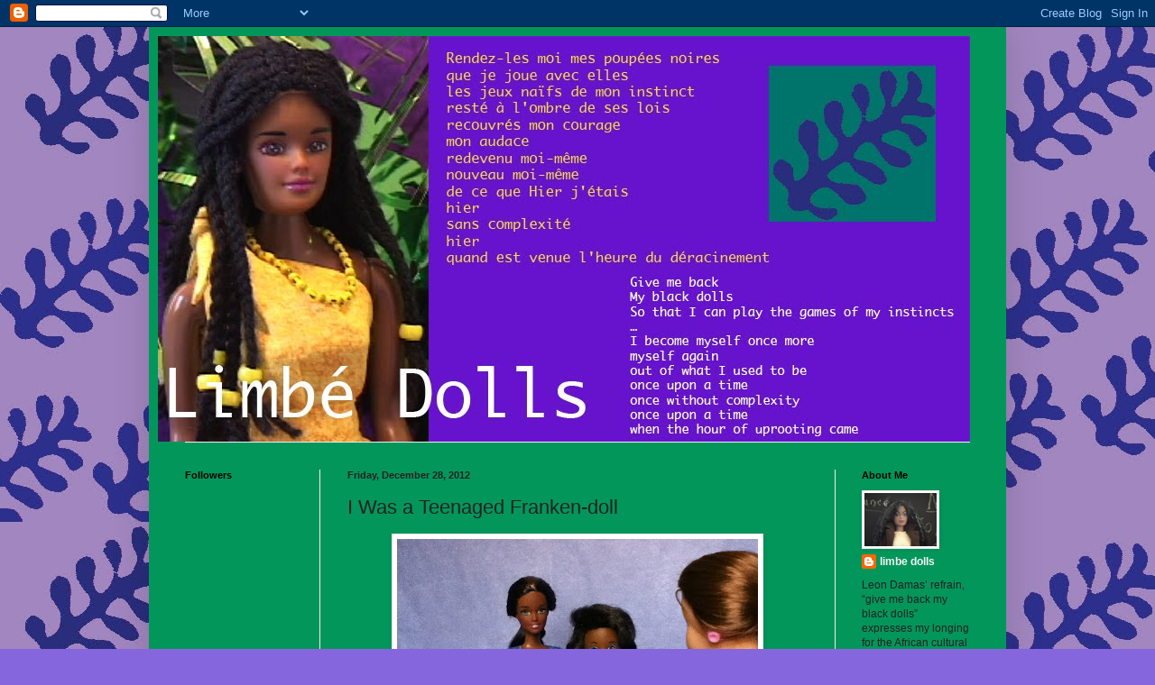

--- FILE ---
content_type: text/html; charset=UTF-8
request_url: https://limbedolls.blogspot.com/2012/12/i-was-teenaged-franken-doll.html?showComment=1356762998768
body_size: 21612
content:
<!DOCTYPE html>
<html class='v2' dir='ltr' lang='en'>
<head>
<link href='https://www.blogger.com/static/v1/widgets/4128112664-css_bundle_v2.css' rel='stylesheet' type='text/css'/>
<meta content='width=1100' name='viewport'/>
<meta content='text/html; charset=UTF-8' http-equiv='Content-Type'/>
<meta content='blogger' name='generator'/>
<link href='https://limbedolls.blogspot.com/favicon.ico' rel='icon' type='image/x-icon'/>
<link href='http://limbedolls.blogspot.com/2012/12/i-was-teenaged-franken-doll.html' rel='canonical'/>
<link rel="alternate" type="application/atom+xml" title="Limbe Dolls - Atom" href="https://limbedolls.blogspot.com/feeds/posts/default" />
<link rel="alternate" type="application/rss+xml" title="Limbe Dolls - RSS" href="https://limbedolls.blogspot.com/feeds/posts/default?alt=rss" />
<link rel="service.post" type="application/atom+xml" title="Limbe Dolls - Atom" href="https://www.blogger.com/feeds/6472391728648822352/posts/default" />

<link rel="alternate" type="application/atom+xml" title="Limbe Dolls - Atom" href="https://limbedolls.blogspot.com/feeds/4739178087087416123/comments/default" />
<!--Can't find substitution for tag [blog.ieCssRetrofitLinks]-->
<link href='https://blogger.googleusercontent.com/img/b/R29vZ2xl/AVvXsEgcasZJ7wxBUpglsP1NmhLrs4k_2PgdMqtn-eqFFI90Yutk1dxyiQVkkUwxPXx7SbUAcP1YhzK5qvNis9M6yZeR5QpOlwnOeZwQDE9Z6FUoOoplQl848-fXCV7iNEF6JR3npY_evnlAMaEg/s400/IMG_3120.JPG' rel='image_src'/>
<meta content='http://limbedolls.blogspot.com/2012/12/i-was-teenaged-franken-doll.html' property='og:url'/>
<meta content='I Was a Teenaged Franken-doll' property='og:title'/>
<meta content='    When I was growing up Barbie had black friends like Christie, Julia, and Francie but none of them had younger sisters so I was thrilled ...' property='og:description'/>
<meta content='https://blogger.googleusercontent.com/img/b/R29vZ2xl/AVvXsEgcasZJ7wxBUpglsP1NmhLrs4k_2PgdMqtn-eqFFI90Yutk1dxyiQVkkUwxPXx7SbUAcP1YhzK5qvNis9M6yZeR5QpOlwnOeZwQDE9Z6FUoOoplQl848-fXCV7iNEF6JR3npY_evnlAMaEg/w1200-h630-p-k-no-nu/IMG_3120.JPG' property='og:image'/>
<title>Limbe Dolls: I Was a Teenaged Franken-doll</title>
<style id='page-skin-1' type='text/css'><!--
/*
-----------------------------------------------
Blogger Template Style
Name:     Simple
Designer: Blogger
URL:      www.blogger.com
----------------------------------------------- */
/* Content
----------------------------------------------- */
body {
font: normal normal 12px Arial, Tahoma, Helvetica, FreeSans, sans-serif;
color: #222222;
background: #8666dd url(//2.bp.blogspot.com/--QJBQJIKeJY/TanNRtZ8g6I/AAAAAAAAAAU/rRYrabE_fZQ/s1600/print6.jpg) repeat scroll top left;
padding: 0 40px 40px 40px;
}
html body .region-inner {
min-width: 0;
max-width: 100%;
width: auto;
}
h2 {
font-size: 22px;
}
a:link {
text-decoration:none;
color: #f5f5f5;
}
a:visited {
text-decoration:none;
color: #bcdd66;
}
a:hover {
text-decoration:underline;
color: #8632ff;
}
.body-fauxcolumn-outer .fauxcolumn-inner {
background: transparent none repeat scroll top left;
_background-image: none;
}
.body-fauxcolumn-outer .cap-top {
position: absolute;
z-index: 1;
height: 400px;
width: 100%;
}
.body-fauxcolumn-outer .cap-top .cap-left {
width: 100%;
background: transparent none repeat-x scroll top left;
_background-image: none;
}
.content-outer {
-moz-box-shadow: 0 0 40px rgba(0, 0, 0, .15);
-webkit-box-shadow: 0 0 5px rgba(0, 0, 0, .15);
-goog-ms-box-shadow: 0 0 10px #333333;
box-shadow: 0 0 40px rgba(0, 0, 0, .15);
margin-bottom: 1px;
}
.content-inner {
padding: 10px 10px;
}
.content-inner {
background-color: #03965b;
}
/* Header
----------------------------------------------- */
.header-outer {
background: transparent none repeat-x scroll 0 -400px;
_background-image: none;
}
.Header h1 {
font: normal normal 60px Arial, Tahoma, Helvetica, FreeSans, sans-serif;
color: #5332bb;
text-shadow: -1px -1px 1px rgba(0, 0, 0, .2);
}
.Header h1 a {
color: #5332bb;
}
.Header .description {
font-size: 140%;
color: #777777;
}
.header-inner .Header .titlewrapper {
padding: 22px 30px;
}
.header-inner .Header .descriptionwrapper {
padding: 0 30px;
}
/* Tabs
----------------------------------------------- */
.tabs-inner .section:first-child {
border-top: 1px solid #eeeeee;
}
.tabs-inner .section:first-child ul {
margin-top: -1px;
border-top: 1px solid #eeeeee;
border-left: 0 solid #eeeeee;
border-right: 0 solid #eeeeee;
}
.tabs-inner .widget ul {
background: #f5f5f5 url(https://resources.blogblog.com/blogblog/data/1kt/simple/gradients_light.png) repeat-x scroll 0 -800px;
_background-image: none;
border-bottom: 1px solid #eeeeee;
margin-top: 0;
margin-left: -30px;
margin-right: -30px;
}
.tabs-inner .widget li a {
display: inline-block;
padding: .6em 1em;
font: normal normal 14px Arial, Tahoma, Helvetica, FreeSans, sans-serif;
color: #999999;
border-left: 1px solid #03965b;
border-right: 1px solid #eeeeee;
}
.tabs-inner .widget li:first-child a {
border-left: none;
}
.tabs-inner .widget li.selected a, .tabs-inner .widget li a:hover {
color: #000000;
background-color: #eeeeee;
text-decoration: none;
}
/* Columns
----------------------------------------------- */
.main-outer {
border-top: 0 solid #eeeeee;
}
.fauxcolumn-left-outer .fauxcolumn-inner {
border-right: 1px solid #eeeeee;
}
.fauxcolumn-right-outer .fauxcolumn-inner {
border-left: 1px solid #eeeeee;
}
/* Headings
----------------------------------------------- */
div.widget > h2,
div.widget h2.title {
margin: 0 0 1em 0;
font: normal bold 11px Arial, Tahoma, Helvetica, FreeSans, sans-serif;
color: #000000;
}
/* Widgets
----------------------------------------------- */
.widget .zippy {
color: #999999;
text-shadow: 2px 2px 1px rgba(0, 0, 0, .1);
}
.widget .popular-posts ul {
list-style: none;
}
/* Posts
----------------------------------------------- */
h2.date-header {
font: normal bold 11px Arial, Tahoma, Helvetica, FreeSans, sans-serif;
}
.date-header span {
background-color: transparent;
color: #222222;
padding: inherit;
letter-spacing: inherit;
margin: inherit;
}
.main-inner {
padding-top: 30px;
padding-bottom: 30px;
}
.main-inner .column-center-inner {
padding: 0 15px;
}
.main-inner .column-center-inner .section {
margin: 0 15px;
}
.post {
margin: 0 0 25px 0;
}
h3.post-title, .comments h4 {
font: normal normal 22px Arial, Tahoma, Helvetica, FreeSans, sans-serif;
margin: .75em 0 0;
}
.post-body {
font-size: 110%;
line-height: 1.4;
position: relative;
}
.post-body img, .post-body .tr-caption-container, .Profile img, .Image img,
.BlogList .item-thumbnail img {
padding: 2px;
background: #ffffff;
border: 1px solid #eeeeee;
-moz-box-shadow: 1px 1px 5px rgba(0, 0, 0, .1);
-webkit-box-shadow: 1px 1px 5px rgba(0, 0, 0, .1);
box-shadow: 1px 1px 5px rgba(0, 0, 0, .1);
}
.post-body img, .post-body .tr-caption-container {
padding: 5px;
}
.post-body .tr-caption-container {
color: #222222;
}
.post-body .tr-caption-container img {
padding: 0;
background: transparent;
border: none;
-moz-box-shadow: 0 0 0 rgba(0, 0, 0, .1);
-webkit-box-shadow: 0 0 0 rgba(0, 0, 0, .1);
box-shadow: 0 0 0 rgba(0, 0, 0, .1);
}
.post-header {
margin: 0 0 1.5em;
line-height: 1.6;
font-size: 90%;
}
.post-footer {
margin: 20px -2px 0;
padding: 5px 10px;
color: #666666;
background-color: #f9f9f9;
border-bottom: 1px solid #eeeeee;
line-height: 1.6;
font-size: 90%;
}
#comments .comment-author {
padding-top: 1.5em;
border-top: 1px solid #eeeeee;
background-position: 0 1.5em;
}
#comments .comment-author:first-child {
padding-top: 0;
border-top: none;
}
.avatar-image-container {
margin: .2em 0 0;
}
#comments .avatar-image-container img {
border: 1px solid #eeeeee;
}
/* Comments
----------------------------------------------- */
.comments .comments-content .icon.blog-author {
background-repeat: no-repeat;
background-image: url([data-uri]);
}
.comments .comments-content .loadmore a {
border-top: 1px solid #999999;
border-bottom: 1px solid #999999;
}
.comments .comment-thread.inline-thread {
background-color: #f9f9f9;
}
.comments .continue {
border-top: 2px solid #999999;
}
/* Accents
---------------------------------------------- */
.section-columns td.columns-cell {
border-left: 1px solid #eeeeee;
}
.blog-pager {
background: transparent none no-repeat scroll top center;
}
.blog-pager-older-link, .home-link,
.blog-pager-newer-link {
background-color: #03965b;
padding: 5px;
}
.footer-outer {
border-top: 0 dashed #bbbbbb;
}
/* Mobile
----------------------------------------------- */
body.mobile  {
background-size: auto;
}
.mobile .body-fauxcolumn-outer {
background: transparent none repeat scroll top left;
}
.mobile .body-fauxcolumn-outer .cap-top {
background-size: 100% auto;
}
.mobile .content-outer {
-webkit-box-shadow: 0 0 3px rgba(0, 0, 0, .15);
box-shadow: 0 0 3px rgba(0, 0, 0, .15);
}
.mobile .tabs-inner .widget ul {
margin-left: 0;
margin-right: 0;
}
.mobile .post {
margin: 0;
}
.mobile .main-inner .column-center-inner .section {
margin: 0;
}
.mobile .date-header span {
padding: 0.1em 10px;
margin: 0 -10px;
}
.mobile h3.post-title {
margin: 0;
}
.mobile .blog-pager {
background: transparent none no-repeat scroll top center;
}
.mobile .footer-outer {
border-top: none;
}
.mobile .main-inner, .mobile .footer-inner {
background-color: #03965b;
}
.mobile-index-contents {
color: #222222;
}
.mobile-link-button {
background-color: #f5f5f5;
}
.mobile-link-button a:link, .mobile-link-button a:visited {
color: #ffffff;
}
.mobile .tabs-inner .section:first-child {
border-top: none;
}
.mobile .tabs-inner .PageList .widget-content {
background-color: #eeeeee;
color: #000000;
border-top: 1px solid #eeeeee;
border-bottom: 1px solid #eeeeee;
}
.mobile .tabs-inner .PageList .widget-content .pagelist-arrow {
border-left: 1px solid #eeeeee;
}

--></style>
<style id='template-skin-1' type='text/css'><!--
body {
min-width: 950px;
}
.content-outer, .content-fauxcolumn-outer, .region-inner {
min-width: 950px;
max-width: 950px;
_width: 950px;
}
.main-inner .columns {
padding-left: 180px;
padding-right: 180px;
}
.main-inner .fauxcolumn-center-outer {
left: 180px;
right: 180px;
/* IE6 does not respect left and right together */
_width: expression(this.parentNode.offsetWidth -
parseInt("180px") -
parseInt("180px") + 'px');
}
.main-inner .fauxcolumn-left-outer {
width: 180px;
}
.main-inner .fauxcolumn-right-outer {
width: 180px;
}
.main-inner .column-left-outer {
width: 180px;
right: 100%;
margin-left: -180px;
}
.main-inner .column-right-outer {
width: 180px;
margin-right: -180px;
}
#layout {
min-width: 0;
}
#layout .content-outer {
min-width: 0;
width: 800px;
}
#layout .region-inner {
min-width: 0;
width: auto;
}
body#layout div.add_widget {
padding: 8px;
}
body#layout div.add_widget a {
margin-left: 32px;
}
--></style>
<style>
    body {background-image:url(\/\/2.bp.blogspot.com\/--QJBQJIKeJY\/TanNRtZ8g6I\/AAAAAAAAAAU\/rRYrabE_fZQ\/s1600\/print6.jpg);}
    
@media (max-width: 200px) { body {background-image:url(\/\/2.bp.blogspot.com\/--QJBQJIKeJY\/TanNRtZ8g6I\/AAAAAAAAAAU\/rRYrabE_fZQ\/w200\/print6.jpg);}}
@media (max-width: 400px) and (min-width: 201px) { body {background-image:url(\/\/2.bp.blogspot.com\/--QJBQJIKeJY\/TanNRtZ8g6I\/AAAAAAAAAAU\/rRYrabE_fZQ\/w400\/print6.jpg);}}
@media (max-width: 800px) and (min-width: 401px) { body {background-image:url(\/\/2.bp.blogspot.com\/--QJBQJIKeJY\/TanNRtZ8g6I\/AAAAAAAAAAU\/rRYrabE_fZQ\/w800\/print6.jpg);}}
@media (max-width: 1200px) and (min-width: 801px) { body {background-image:url(\/\/2.bp.blogspot.com\/--QJBQJIKeJY\/TanNRtZ8g6I\/AAAAAAAAAAU\/rRYrabE_fZQ\/w1200\/print6.jpg);}}
/* Last tag covers anything over one higher than the previous max-size cap. */
@media (min-width: 1201px) { body {background-image:url(\/\/2.bp.blogspot.com\/--QJBQJIKeJY\/TanNRtZ8g6I\/AAAAAAAAAAU\/rRYrabE_fZQ\/w1600\/print6.jpg);}}
  </style>
<link href='https://www.blogger.com/dyn-css/authorization.css?targetBlogID=6472391728648822352&amp;zx=0c4a0a58-47d1-410f-84ce-ffcf643eb008' media='none' onload='if(media!=&#39;all&#39;)media=&#39;all&#39;' rel='stylesheet'/><noscript><link href='https://www.blogger.com/dyn-css/authorization.css?targetBlogID=6472391728648822352&amp;zx=0c4a0a58-47d1-410f-84ce-ffcf643eb008' rel='stylesheet'/></noscript>
<meta name='google-adsense-platform-account' content='ca-host-pub-1556223355139109'/>
<meta name='google-adsense-platform-domain' content='blogspot.com'/>

</head>
<body class='loading variant-pale'>
<div class='navbar section' id='navbar' name='Navbar'><div class='widget Navbar' data-version='1' id='Navbar1'><script type="text/javascript">
    function setAttributeOnload(object, attribute, val) {
      if(window.addEventListener) {
        window.addEventListener('load',
          function(){ object[attribute] = val; }, false);
      } else {
        window.attachEvent('onload', function(){ object[attribute] = val; });
      }
    }
  </script>
<div id="navbar-iframe-container"></div>
<script type="text/javascript" src="https://apis.google.com/js/platform.js"></script>
<script type="text/javascript">
      gapi.load("gapi.iframes:gapi.iframes.style.bubble", function() {
        if (gapi.iframes && gapi.iframes.getContext) {
          gapi.iframes.getContext().openChild({
              url: 'https://www.blogger.com/navbar/6472391728648822352?po\x3d4739178087087416123\x26origin\x3dhttps://limbedolls.blogspot.com',
              where: document.getElementById("navbar-iframe-container"),
              id: "navbar-iframe"
          });
        }
      });
    </script><script type="text/javascript">
(function() {
var script = document.createElement('script');
script.type = 'text/javascript';
script.src = '//pagead2.googlesyndication.com/pagead/js/google_top_exp.js';
var head = document.getElementsByTagName('head')[0];
if (head) {
head.appendChild(script);
}})();
</script>
</div></div>
<div class='body-fauxcolumns'>
<div class='fauxcolumn-outer body-fauxcolumn-outer'>
<div class='cap-top'>
<div class='cap-left'></div>
<div class='cap-right'></div>
</div>
<div class='fauxborder-left'>
<div class='fauxborder-right'></div>
<div class='fauxcolumn-inner'>
</div>
</div>
<div class='cap-bottom'>
<div class='cap-left'></div>
<div class='cap-right'></div>
</div>
</div>
</div>
<div class='content'>
<div class='content-fauxcolumns'>
<div class='fauxcolumn-outer content-fauxcolumn-outer'>
<div class='cap-top'>
<div class='cap-left'></div>
<div class='cap-right'></div>
</div>
<div class='fauxborder-left'>
<div class='fauxborder-right'></div>
<div class='fauxcolumn-inner'>
</div>
</div>
<div class='cap-bottom'>
<div class='cap-left'></div>
<div class='cap-right'></div>
</div>
</div>
</div>
<div class='content-outer'>
<div class='content-cap-top cap-top'>
<div class='cap-left'></div>
<div class='cap-right'></div>
</div>
<div class='fauxborder-left content-fauxborder-left'>
<div class='fauxborder-right content-fauxborder-right'></div>
<div class='content-inner'>
<header>
<div class='header-outer'>
<div class='header-cap-top cap-top'>
<div class='cap-left'></div>
<div class='cap-right'></div>
</div>
<div class='fauxborder-left header-fauxborder-left'>
<div class='fauxborder-right header-fauxborder-right'></div>
<div class='region-inner header-inner'>
<div class='header section' id='header' name='Header'><div class='widget Header' data-version='1' id='Header1'>
<div id='header-inner'>
<a href='https://limbedolls.blogspot.com/' style='display: block'>
<img alt='Limbe Dolls' height='450px; ' id='Header1_headerimg' src='https://blogger.googleusercontent.com/img/b/R29vZ2xl/AVvXsEghrOISKPaoi6INFaPTCq-LWiBudWy6GbNaQr7kwPv-tqhWh4aklwsLzUYjN6tozndBsEHvKwCA-R1BImO1cfz224H4LrDUavixmYfHEvXB5i8RCHgxx9NNeW2UOyzPpTJzsr3SfLk9KaKY/s1600/Limbe+Dolls+header.jpg' style='display: block' width='900px; '/>
</a>
</div>
</div></div>
</div>
</div>
<div class='header-cap-bottom cap-bottom'>
<div class='cap-left'></div>
<div class='cap-right'></div>
</div>
</div>
</header>
<div class='tabs-outer'>
<div class='tabs-cap-top cap-top'>
<div class='cap-left'></div>
<div class='cap-right'></div>
</div>
<div class='fauxborder-left tabs-fauxborder-left'>
<div class='fauxborder-right tabs-fauxborder-right'></div>
<div class='region-inner tabs-inner'>
<div class='tabs no-items section' id='crosscol' name='Cross-Column'></div>
<div class='tabs no-items section' id='crosscol-overflow' name='Cross-Column 2'></div>
</div>
</div>
<div class='tabs-cap-bottom cap-bottom'>
<div class='cap-left'></div>
<div class='cap-right'></div>
</div>
</div>
<div class='main-outer'>
<div class='main-cap-top cap-top'>
<div class='cap-left'></div>
<div class='cap-right'></div>
</div>
<div class='fauxborder-left main-fauxborder-left'>
<div class='fauxborder-right main-fauxborder-right'></div>
<div class='region-inner main-inner'>
<div class='columns fauxcolumns'>
<div class='fauxcolumn-outer fauxcolumn-center-outer'>
<div class='cap-top'>
<div class='cap-left'></div>
<div class='cap-right'></div>
</div>
<div class='fauxborder-left'>
<div class='fauxborder-right'></div>
<div class='fauxcolumn-inner'>
</div>
</div>
<div class='cap-bottom'>
<div class='cap-left'></div>
<div class='cap-right'></div>
</div>
</div>
<div class='fauxcolumn-outer fauxcolumn-left-outer'>
<div class='cap-top'>
<div class='cap-left'></div>
<div class='cap-right'></div>
</div>
<div class='fauxborder-left'>
<div class='fauxborder-right'></div>
<div class='fauxcolumn-inner'>
</div>
</div>
<div class='cap-bottom'>
<div class='cap-left'></div>
<div class='cap-right'></div>
</div>
</div>
<div class='fauxcolumn-outer fauxcolumn-right-outer'>
<div class='cap-top'>
<div class='cap-left'></div>
<div class='cap-right'></div>
</div>
<div class='fauxborder-left'>
<div class='fauxborder-right'></div>
<div class='fauxcolumn-inner'>
</div>
</div>
<div class='cap-bottom'>
<div class='cap-left'></div>
<div class='cap-right'></div>
</div>
</div>
<!-- corrects IE6 width calculation -->
<div class='columns-inner'>
<div class='column-center-outer'>
<div class='column-center-inner'>
<div class='main section' id='main' name='Main'><div class='widget Blog' data-version='1' id='Blog1'>
<div class='blog-posts hfeed'>

          <div class="date-outer">
        
<h2 class='date-header'><span>Friday, December 28, 2012</span></h2>

          <div class="date-posts">
        
<div class='post-outer'>
<div class='post hentry uncustomized-post-template' itemprop='blogPost' itemscope='itemscope' itemtype='http://schema.org/BlogPosting'>
<meta content='https://blogger.googleusercontent.com/img/b/R29vZ2xl/AVvXsEgcasZJ7wxBUpglsP1NmhLrs4k_2PgdMqtn-eqFFI90Yutk1dxyiQVkkUwxPXx7SbUAcP1YhzK5qvNis9M6yZeR5QpOlwnOeZwQDE9Z6FUoOoplQl848-fXCV7iNEF6JR3npY_evnlAMaEg/s400/IMG_3120.JPG' itemprop='image_url'/>
<meta content='6472391728648822352' itemprop='blogId'/>
<meta content='4739178087087416123' itemprop='postId'/>
<a name='4739178087087416123'></a>
<h3 class='post-title entry-title' itemprop='name'>
I Was a Teenaged Franken-doll
</h3>
<div class='post-header'>
<div class='post-header-line-1'></div>
</div>
<div class='post-body entry-content' id='post-body-4739178087087416123' itemprop='description articleBody'>
<div class="separator" style="clear: both; text-align: center;">
<a href="https://blogger.googleusercontent.com/img/b/R29vZ2xl/AVvXsEgcasZJ7wxBUpglsP1NmhLrs4k_2PgdMqtn-eqFFI90Yutk1dxyiQVkkUwxPXx7SbUAcP1YhzK5qvNis9M6yZeR5QpOlwnOeZwQDE9Z6FUoOoplQl848-fXCV7iNEF6JR3npY_evnlAMaEg/s1600/IMG_3120.JPG" imageanchor="1" style="margin-left: 1em; margin-right: 1em;"><img border="0" height="300" src="https://blogger.googleusercontent.com/img/b/R29vZ2xl/AVvXsEgcasZJ7wxBUpglsP1NmhLrs4k_2PgdMqtn-eqFFI90Yutk1dxyiQVkkUwxPXx7SbUAcP1YhzK5qvNis9M6yZeR5QpOlwnOeZwQDE9Z6FUoOoplQl848-fXCV7iNEF6JR3npY_evnlAMaEg/s400/IMG_3120.JPG" width="400" /></a></div>
<br />
&nbsp;When I was growing up Barbie had black friends like Christie, Julia, and Francie but none of them had younger sisters so I was thrilled to find this black Skipper and her big sister in the early 90s.&nbsp; Since then, however, ethnic youth have been hard to find in the play scale market.<br />
<br />
<div class="separator" style="clear: both; text-align: center;">
<a href="https://blogger.googleusercontent.com/img/b/R29vZ2xl/AVvXsEie3k4aStPEnaT3XRzhU1ogMbaS07Xz-OD6kuUPj-B5mGivXGGBCH0vwXkOpthevHPONUZAQxSY6z6IP5321T5tPGWPiZu4Pto1DezuN39fJkZywpsM7ZimguzXuP5Hy2CoacwpDKgg5381/s1600/IMG_3122.JPG" imageanchor="1" style="margin-left: 1em; margin-right: 1em;"><img border="0" height="300" src="https://blogger.googleusercontent.com/img/b/R29vZ2xl/AVvXsEie3k4aStPEnaT3XRzhU1ogMbaS07Xz-OD6kuUPj-B5mGivXGGBCH0vwXkOpthevHPONUZAQxSY6z6IP5321T5tPGWPiZu4Pto1DezuN39fJkZywpsM7ZimguzXuP5Hy2CoacwpDKgg5381/s400/IMG_3122.JPG" width="400" /></a></div>
<div style="text-align: center;">
<br /></div>
&nbsp;Thus I recently ordered Sashabella Paws with the intention of using her as a body 
donor.&nbsp; The fact that the Bratz dolls don&#8217;t have feet has deterred me from 
buying more of them.&nbsp; I was therefore pleased to discover that the 
Bratzillas MGA has produced in response to Mattel&#8217;s wildly popular 
Monster High dolls have articulated bodies and feet.<br />
<br />
<div class="separator" style="clear: both; text-align: center;">
<a href="https://blogger.googleusercontent.com/img/b/R29vZ2xl/AVvXsEi8Y4Jp9H_CZNJxxABNPCX5Xtr1i1cxD_2o3cquhECim2ljivAodnDWA-cA7ZBMM2QR9TY-0maFN3iW4EjTe80GSYR9SbZ1Ijvif0Eu1tSd4jRPWUyxuYaA41USVDxHK9dH0j960tYtyCB1/s1600/IMG_3144.JPG" imageanchor="1" style="margin-left: 1em; margin-right: 1em;"><img border="0" height="216" src="https://blogger.googleusercontent.com/img/b/R29vZ2xl/AVvXsEi8Y4Jp9H_CZNJxxABNPCX5Xtr1i1cxD_2o3cquhECim2ljivAodnDWA-cA7ZBMM2QR9TY-0maFN3iW4EjTe80GSYR9SbZ1Ijvif0Eu1tSd4jRPWUyxuYaA41USVDxHK9dH0j960tYtyCB1/s320/IMG_3144.JPG" width="320" /></a></div>
<br />
<div class="separator" style="clear: both; text-align: center;">
</div>
<div class="separator" style="clear: both; text-align: center;">
</div>
When I introduced Ximena 
in <a href="http://limbedolls.blogspot.com/2012/09/the-spice-of-life-part-1.html" target="_blank">The Spice of Life:&nbsp; Part 1</a>, I
 thought she would be perfect for ingénue roles so I upgraded her to a 
Liv body.&nbsp; Her youthful face and caramel complexion were the best match 
for Sashabella Paws&#8217; body so I moved her and dropped her age a year or 
two.<br />
<br />
<div class="separator" style="clear: both; text-align: center;">
<a href="https://blogger.googleusercontent.com/img/b/R29vZ2xl/AVvXsEhUYTrmeS6VpZkxcwdBZN3xtR3SYsL0N9f4msXbndt0PvxEEcfvrZguV8a-EBxB77gHJmp_aDoGRH_KYze8rypjc8Nh7YZO0I4_PXpn8suuvjl5BvPKXZtTo83FYldD0MHIr-Kk21vG02G0/s1600/IMG_3099.jpg" imageanchor="1" style="margin-left: 1em; margin-right: 1em;"><img border="0" height="400" src="https://blogger.googleusercontent.com/img/b/R29vZ2xl/AVvXsEhUYTrmeS6VpZkxcwdBZN3xtR3SYsL0N9f4msXbndt0PvxEEcfvrZguV8a-EBxB77gHJmp_aDoGRH_KYze8rypjc8Nh7YZO0I4_PXpn8suuvjl5BvPKXZtTo83FYldD0MHIr-Kk21vG02G0/s400/IMG_3099.jpg" width="300" /></a></div>
<div class="separator" style="clear: both; text-align: center;">
<br /></div>
<div style="text-align: left;">
Meanwhile I had been admiring some of the Bratzillas fashion packs.&nbsp; Here Ximena casts a Romantic Spell:</div>
<div style="text-align: center;">
<br /></div>
<div class="separator" style="clear: both; text-align: center;">
<a href="https://blogger.googleusercontent.com/img/b/R29vZ2xl/AVvXsEhg0Fwup9bPgsNzUQtO23RxZOvhyRtUUXKSBGWosePQdoHunSkBffO3bIXrCsK-1MfL6UPJoyf6ciE7vXmFg9u0N5wpN_iQeANRzOu7bBNm6e28Gm4p-MP6k2PFpvO7ut-9QNkpin_JKzmS/s1600/IMG_3100.jpg" imageanchor="1" style="margin-left: 1em; margin-right: 1em;"><img border="0" height="400" src="https://blogger.googleusercontent.com/img/b/R29vZ2xl/AVvXsEhg0Fwup9bPgsNzUQtO23RxZOvhyRtUUXKSBGWosePQdoHunSkBffO3bIXrCsK-1MfL6UPJoyf6ciE7vXmFg9u0N5wpN_iQeANRzOu7bBNm6e28Gm4p-MP6k2PFpvO7ut-9QNkpin_JKzmS/s400/IMG_3100.jpg" width="300" /></a></div>
<div style="text-align: center;">
<br /></div>
<div style="text-align: left;">
I 
thought my Monster High girls would enjoy these outfits since they can wear some 
of the Bratz dolls&#8217; other clothes.&nbsp; The Bratzillas, however, are bigger 
than the original Bratz.&nbsp;&nbsp;</div>
<div style="text-align: left;">
<br /></div>
<div class="separator" style="clear: both; text-align: center;">
<a href="https://blogger.googleusercontent.com/img/b/R29vZ2xl/AVvXsEgdhfiTFu0KoPI-447gqPp9eu1k-l-miXrFUF4hmecOQcnHdNK1-baJLuoI13d6pOMhGpKJaYrNA2ee492s7PzjhbfvBm9GAeq9EoQMCtSGh6BHn5l5dsRzg9gken8TirpO8I8YmUqyFLzZ/s1600/IMG_3145.JPG" imageanchor="1" style="margin-left: 1em; margin-right: 1em;"><img border="0" height="266" src="https://blogger.googleusercontent.com/img/b/R29vZ2xl/AVvXsEgdhfiTFu0KoPI-447gqPp9eu1k-l-miXrFUF4hmecOQcnHdNK1-baJLuoI13d6pOMhGpKJaYrNA2ee492s7PzjhbfvBm9GAeq9EoQMCtSGh6BHn5l5dsRzg9gken8TirpO8I8YmUqyFLzZ/s400/IMG_3145.JPG" width="400" /></a></div>
<div style="text-align: center;">
<br /></div>
<div style="text-align: left;">
Bratzillas and Monster High dolls can trade shoes, however, which is a bonus for both sides.&nbsp; </div>
<div style="text-align: center;">
<br /></div>
<div class="separator" style="clear: both; text-align: center;">
<a href="https://blogger.googleusercontent.com/img/b/R29vZ2xl/AVvXsEio5l9zH9UmXUygAGfJkL1Wddx-ajNcS5GBzngsKeuYuLn5y-8AJeqRlwLhOylYrRc0XI87QylCE6c8nacZWq4boWCkcRhatUAmMK1COhtKTgmxw3c2I7eflEYY6gfwIpE8AjYtRWnDb-Gn/s1600/IMG_3098.JPG" imageanchor="1" style="margin-left: 1em; margin-right: 1em;"><img border="0" height="400" src="https://blogger.googleusercontent.com/img/b/R29vZ2xl/AVvXsEio5l9zH9UmXUygAGfJkL1Wddx-ajNcS5GBzngsKeuYuLn5y-8AJeqRlwLhOylYrRc0XI87QylCE6c8nacZWq4boWCkcRhatUAmMK1COhtKTgmxw3c2I7eflEYY6gfwIpE8AjYtRWnDb-Gn/s400/IMG_3098.JPG" width="380" /></a></div>
<div style="text-align: center;">
<br /></div>
<div class="separator" style="clear: both; text-align: center;">
</div>
<div class="separator" style="clear: both; text-align: center;">
</div>
<div style="text-align: left;">
Bratzillas can also share some pieces with the Disney Fairies.&nbsp; Except for the boots, this is the outfit that Sashabella Paws was 
wearing when she arrived.&nbsp;&nbsp;</div>
<div style="text-align: left;">
<br /></div>
<div class="separator" style="clear: both; text-align: center;">
<a href="https://blogger.googleusercontent.com/img/b/R29vZ2xl/AVvXsEgDCf2aoaMprk6BQKdQ7G_lGHfOXdpMloN58jCMPSyNvJBFX-RcDQmBN_zYmgElO87WS2Lc2Y7wNiXzN0BiG0zcM_q7lH-dOJb3-lilcasy5EhMti5rAAGQaSk5555ri7HR9gDmU9eBV1HT/s1600/IMG_3136.jpg" imageanchor="1" style="margin-left: 1em; margin-right: 1em;"><img border="0" height="400" src="https://blogger.googleusercontent.com/img/b/R29vZ2xl/AVvXsEgDCf2aoaMprk6BQKdQ7G_lGHfOXdpMloN58jCMPSyNvJBFX-RcDQmBN_zYmgElO87WS2Lc2Y7wNiXzN0BiG0zcM_q7lH-dOJb3-lilcasy5EhMti5rAAGQaSk5555ri7HR9gDmU9eBV1HT/s400/IMG_3136.jpg" width="300" /></a></div>
<div style="text-align: center;">
<br /></div>
<div style="text-align: left;">
Spike must have slipped out of the house 
without her parents seeing her in this skintight micro-mini dress.&nbsp;</div>
<div style="text-align: left;">
<br /></div>
<div class="separator" style="clear: both; text-align: center;">
<a href="https://blogger.googleusercontent.com/img/b/R29vZ2xl/AVvXsEgZun-9B6eyIQtFnEcu7A__JH4to72A47URniqrOU6e4LeAO8errQb_4aamyi1QUmPMZ6fo47DxFwGEk9Ykb1SNciFGfsL9iZEtLrPqph9YRLW0_1ol0BBXot1MdEwznPzCqr7jHNtp6wgG/s1600/IMG_3137.jpg" imageanchor="1" style="margin-left: 1em; margin-right: 1em;"><img border="0" height="400" src="https://blogger.googleusercontent.com/img/b/R29vZ2xl/AVvXsEgZun-9B6eyIQtFnEcu7A__JH4to72A47URniqrOU6e4LeAO8errQb_4aamyi1QUmPMZ6fo47DxFwGEk9Ykb1SNciFGfsL9iZEtLrPqph9YRLW0_1ol0BBXot1MdEwznPzCqr7jHNtp6wgG/s400/IMG_3137.jpg" width="300" /></a></div>
<div style="text-align: center;">
<br /></div>
<div style="text-align: left;">
While I had been lamenting the lack of an Asian character in the fairy court, I recently learned that 
Disney hires Asian actresses to portray Silvermist in live performances.&nbsp; Still I was pleased 
to find Spike in Toys R Us last month.&nbsp;&nbsp;</div>
<div style="text-align: left;">
<br /></div>
<div class="separator" style="clear: both; text-align: center;">
<a href="https://blogger.googleusercontent.com/img/b/R29vZ2xl/AVvXsEiIuhybcadnOb4uDLMZnr5YjstNCnULsNPVVQ_mivIPi7oVH_u2PljErvSVsId9vSnl22yirwK9Lll25gQKH_n9D4u28zdKfjtEqDXOmZeKpz2GR1x1OROvzJ1QjvpU9Tsmz-kDqid7E7Uq/s1600/IMG_3139.JPG" imageanchor="1" style="margin-left: 1em; margin-right: 1em;"><img border="0" height="300" src="https://blogger.googleusercontent.com/img/b/R29vZ2xl/AVvXsEiIuhybcadnOb4uDLMZnr5YjstNCnULsNPVVQ_mivIPi7oVH_u2PljErvSVsId9vSnl22yirwK9Lll25gQKH_n9D4u28zdKfjtEqDXOmZeKpz2GR1x1OROvzJ1QjvpU9Tsmz-kDqid7E7Uq/s400/IMG_3139.JPG" width="400" /></a></div>
<div style="text-align: center;">
<br /></div>
<div style="text-align: left;">
Spike has Vidia&#8217;s face mold but the 
character is supposed to be from the Ukraine.&nbsp;&nbsp;</div>
<div style="text-align: left;">
<br /></div>
<div class="separator" style="clear: both; text-align: center;">
<a href="https://blogger.googleusercontent.com/img/b/R29vZ2xl/AVvXsEgqKt1AtQeshx7FEiWt_eQ1_ZHauxYDHdSlJHOxeLuFrYQ3gxRk8f6O_Q3htaQYk6-79YEAlo7ZriGGdGpfWtKF1xp41D_nBpmb2Hw45VHBOS2ECNINCzlPOxzc5jsxGd350VOA3EeB3m49/s1600/IMG_3138.jpg" imageanchor="1" style="margin-left: 1em; margin-right: 1em;"><img border="0" height="400" src="https://blogger.googleusercontent.com/img/b/R29vZ2xl/AVvXsEgqKt1AtQeshx7FEiWt_eQ1_ZHauxYDHdSlJHOxeLuFrYQ3gxRk8f6O_Q3htaQYk6-79YEAlo7ZriGGdGpfWtKF1xp41D_nBpmb2Hw45VHBOS2ECNINCzlPOxzc5jsxGd350VOA3EeB3m49/s400/IMG_3138.jpg" width="300" /></a></div>
<div style="text-align: center;">
<br /></div>
<div style="text-align: left;">
Maybe she is descended 
from some of Genghis Khan&#8217;s Mongolian raiders. </div>
<div style="text-align: left;">
<br /></div>
<div style="text-align: left;">
While I was modifying monsters I also swapped Celeste Honoree from a Cleo de Nile body onto a spare Howleen Wolf body.</div>
<div style="text-align: left;">
<br /></div>
<div class="separator" style="clear: both; text-align: center;">
<a href="https://blogger.googleusercontent.com/img/b/R29vZ2xl/AVvXsEi9HTjW6giC51xdasMSzUM1yBPoqQ-D5ItacQEhg96Z0Nq_AdsguTvw03fTPueEpVrpOUwPtc6XrMmhz-tWQZhr1SR4HtIXgyZ2lLKL-SMn-kS1vWxv-f66MnUOewSe1P7K6YGEsCH2DejM/s1600/IMG_3143.jpg" imageanchor="1" style="margin-left: 1em; margin-right: 1em;"><img border="0" height="400" src="https://blogger.googleusercontent.com/img/b/R29vZ2xl/AVvXsEi9HTjW6giC51xdasMSzUM1yBPoqQ-D5ItacQEhg96Z0Nq_AdsguTvw03fTPueEpVrpOUwPtc6XrMmhz-tWQZhr1SR4HtIXgyZ2lLKL-SMn-kS1vWxv-f66MnUOewSe1P7K6YGEsCH2DejM/s400/IMG_3143.jpg" width="300" /></a></div>
<div style="text-align: center;">
<br /></div>
<div style="text-align: left;">
Howleen Wolf is smaller than the regular Monster High dolls so she can wear regular Bratz clothes more comfortably.&nbsp; Here Celeste sports the Bratz Casual Prep ensemble:</div>
<div style="text-align: left;">
<br /></div>
<div class="separator" style="clear: both; text-align: center;">
<a href="https://blogger.googleusercontent.com/img/b/R29vZ2xl/AVvXsEjomKHvP-jUln-DPtEa2HlYf1ya5MrUjh36ZGD1nQw4_exiIIbY-d8Q4x84uWkjfXNo1ZLtMDLBzwxKJR80qWUzdJv947AX6JWbON65H9w5Bcd3Y4iGPDEctlE96i-zjohNv5gBkgfl3L50/s1600/IMG_3141.jpg" imageanchor="1" style="margin-left: 1em; margin-right: 1em;"><img border="0" height="400" src="https://blogger.googleusercontent.com/img/b/R29vZ2xl/AVvXsEjomKHvP-jUln-DPtEa2HlYf1ya5MrUjh36ZGD1nQw4_exiIIbY-d8Q4x84uWkjfXNo1ZLtMDLBzwxKJR80qWUzdJv947AX6JWbON65H9w5Bcd3Y4iGPDEctlE96i-zjohNv5gBkgfl3L50/s400/IMG_3141.jpg" width="300" /></a></div>
<div style="text-align: center;">
</div>
<div style="text-align: left;">
Celeste's mother has sent her to pick up a box of donuts to surprise her
 new beau, Mr. Guidry.&nbsp; Yvette and Celeste Honoree appeared in <a href="http://limbedolls.blogspot.com/2012/09/the-spice-of-life-part-2.html" target="_blank">The Spice of Life:&nbsp; Part 2</a> back in September.</div>
<div style="text-align: left;">
<br /></div>
<div class="separator" style="clear: both; text-align: center;">
<a href="https://blogger.googleusercontent.com/img/b/R29vZ2xl/AVvXsEiOGLtIqGnR9MjXYjtq08Miijghyv869BSc1Bvl0GLmh-zYttChYQT6QMY-QxVXMa7fVOmhW_fxMEhLeIzH7c6ANw5QsJgO_mzGmh11WI8uBgnwMeu2rI7TaAsyqJtDb1J7CbMnJaknb6ki/s1600/IMG_3140.jpg" imageanchor="1" style="margin-left: 1em; margin-right: 1em;"><img border="0" height="400" src="https://blogger.googleusercontent.com/img/b/R29vZ2xl/AVvXsEiOGLtIqGnR9MjXYjtq08Miijghyv869BSc1Bvl0GLmh-zYttChYQT6QMY-QxVXMa7fVOmhW_fxMEhLeIzH7c6ANw5QsJgO_mzGmh11WI8uBgnwMeu2rI7TaAsyqJtDb1J7CbMnJaknb6ki/s400/IMG_3140.jpg" width="300" /></a></div>
<div style="text-align: center;">
<br /></div>
<div class="separator" style="clear: both; text-align: center;">
</div>
<div style="text-align: left;">
&nbsp;&nbsp;&nbsp; Last year MGA experimented with some fully articulated Bratz 
bodies.&nbsp; I searched high and low for a brown-skinned articulated Sasha 
but could never find her.&nbsp; This year I caught Bratz Catz Sasha at a good
 price during a Toys R Us on-line sale so I&#8217;m glad I waited.&nbsp;&nbsp;</div>
<div style="text-align: left;">
<br /></div>
<div class="separator" style="clear: both; text-align: center;">
<a href="https://blogger.googleusercontent.com/img/b/R29vZ2xl/AVvXsEj213Z_zVfBxurA3AIQFWiFYA_GI-EJ2LL5LeJOOEfNx3Zee2_llO1rEfkNx_TqSQD_Mvm1a9hc-3EkDiUVPlqTXPYGND9dfX4j_O0j5gM-1bq84Qaq2tQYpWS1xQfj93OLT9q9Bg5l_Yms/s1600/IMG_3126.jpg" imageanchor="1" style="margin-left: 1em; margin-right: 1em;"><img border="0" height="400" src="https://blogger.googleusercontent.com/img/b/R29vZ2xl/AVvXsEj213Z_zVfBxurA3AIQFWiFYA_GI-EJ2LL5LeJOOEfNx3Zee2_llO1rEfkNx_TqSQD_Mvm1a9hc-3EkDiUVPlqTXPYGND9dfX4j_O0j5gM-1bq84Qaq2tQYpWS1xQfj93OLT9q9Bg5l_Yms/s400/IMG_3126.jpg" width="300" /></a></div>
<div style="text-align: center;">
<br /></div>
<div style="text-align: left;">
She makes a
 good body donor for this Chic Boutique doll who was a fairy when I 
bought her on clearance from K-mart circa 2006.&nbsp;&nbsp;</div>
<div style="text-align: left;">
<br /></div>
<div class="separator" style="clear: both; text-align: center;">
<a href="https://blogger.googleusercontent.com/img/b/R29vZ2xl/AVvXsEggJ-SVhS1QQDFB0wI82zz-sRA2-mwQ_Rzw9OvUjLpjE33qKRVKwfpBvslynomr0ErgjM5qKXQHQ52xYLv2CzwbLcGIH8ayDfWbJhSqUboM0P8znpxSECgD9ex5IZC2iEcohk1V5nHB0frK/s1600/IMG_3130.jpg" imageanchor="1" style="margin-left: 1em; margin-right: 1em;"><img border="0" height="400" src="https://blogger.googleusercontent.com/img/b/R29vZ2xl/AVvXsEggJ-SVhS1QQDFB0wI82zz-sRA2-mwQ_Rzw9OvUjLpjE33qKRVKwfpBvslynomr0ErgjM5qKXQHQ52xYLv2CzwbLcGIH8ayDfWbJhSqUboM0P8znpxSECgD9ex5IZC2iEcohk1V5nHB0frK/s400/IMG_3130.jpg" width="300" /></a></div>
<div style="text-align: center;">
<br /></div>
<div style="text-align: left;">
Her outfit came in a 4 
pack of Bratz fashions.&nbsp;&nbsp;&nbsp;</div>
<div style="text-align: left;">
<br /></div>
<div class="separator" style="clear: both; text-align: center;">
<a href="https://blogger.googleusercontent.com/img/b/R29vZ2xl/AVvXsEhiV0QR-OkX7EZ1AZi33MjDxkDCtnNc4TQuyrxcy0db6oDKVl71hBZx8zhE-MerqyQP7xjU3kU1A1yNIn982VoATG9RO3Xx0JO22L6aAMQNYwyWMfisKvTZHX784zMOb3Sl1_7doRS9E7sg/s1600/IMG_3081.jpg" imageanchor="1" style="margin-left: 1em; margin-right: 1em;"><img border="0" height="400" src="https://blogger.googleusercontent.com/img/b/R29vZ2xl/AVvXsEhiV0QR-OkX7EZ1AZi33MjDxkDCtnNc4TQuyrxcy0db6oDKVl71hBZx8zhE-MerqyQP7xjU3kU1A1yNIn982VoATG9RO3Xx0JO22L6aAMQNYwyWMfisKvTZHX784zMOb3Sl1_7doRS9E7sg/s400/IMG_3081.jpg" width="251" /></a></div>
<div style="text-align: left;">
<br /></div>
<div style="text-align: left;">
Her older sister was another Chic Boutique teen from Kmart:</div>
<div style="text-align: left;">
<br /></div>
<div class="separator" style="clear: both; text-align: center;">
<a href="https://blogger.googleusercontent.com/img/b/R29vZ2xl/AVvXsEgXw8fyA_P4hUASOomN3Fm970LTY0j4K7AqDhZiitMfZneV0otC5NGzRvWkyGYbYf7E6WEXeWAYF-g_ZdVlpP8nAg4IWkZ8Yb4ROAQ-519CP8bENJQ9O2aVcAegXluF00xXVQEBXEZfcbB_/s1600/IMG_3134.jpg" imageanchor="1" style="margin-left: 1em; margin-right: 1em;"><img border="0" height="400" src="https://blogger.googleusercontent.com/img/b/R29vZ2xl/AVvXsEgXw8fyA_P4hUASOomN3Fm970LTY0j4K7AqDhZiitMfZneV0otC5NGzRvWkyGYbYf7E6WEXeWAYF-g_ZdVlpP8nAg4IWkZ8Yb4ROAQ-519CP8bENJQ9O2aVcAegXluF00xXVQEBXEZfcbB_/s400/IMG_3134.jpg" width="262" /></a></div>
<div style="text-align: center;">
<br /></div>
<div style="text-align: left;">
I haven't found a suitable upgrade body for her but she enjoys wearing this Bratzillas suit:</div>
<div style="text-align: left;">
<br /></div>
<div class="separator" style="clear: both; text-align: center;">
<a href="https://blogger.googleusercontent.com/img/b/R29vZ2xl/AVvXsEhCrRA6ticWHdvUlI7i0n3qLqYMwFQS7GDxV_kgihLksu2J6mKqJcviHaYXrFjYLTvPDShHTSvv13Eyiv81j4pmlHV8Nf8LwXuUR4Dm_waTzU2Lnx0FhyLdc7iPKPUJrLfjPYzvdae0D9j8/s1600/IMG_3131.jpg" imageanchor="1" style="margin-left: 1em; margin-right: 1em;"><img border="0" height="400" src="https://blogger.googleusercontent.com/img/b/R29vZ2xl/AVvXsEhCrRA6ticWHdvUlI7i0n3qLqYMwFQS7GDxV_kgihLksu2J6mKqJcviHaYXrFjYLTvPDShHTSvv13Eyiv81j4pmlHV8Nf8LwXuUR4Dm_waTzU2Lnx0FhyLdc7iPKPUJrLfjPYzvdae0D9j8/s400/IMG_3131.jpg" width="300" /></a></div>
<div style="text-align: center;">
<br /></div>
<div style="text-align: left;">
Now I know why teen Skipper's eyes are green -- envy.</div>
<div style="text-align: left;">
<br /></div>
<div class="separator" style="clear: both; text-align: center;">
<a href="https://blogger.googleusercontent.com/img/b/R29vZ2xl/AVvXsEi665nmCyhuMB7i6bX58oGWwRKiFpy-KbOheGvjI7gw2zNvGw0M11Ofh84tHJ34-lnScB3CTEwmIg0JbQxnaqcfXqunc-W8QYIqTHSAFy_UeNnc3TVc3Poe1m07CyvPSD9q7KsnSgPmY3Q-/s1600/IMG_3132.jpg" imageanchor="1" style="margin-left: 1em; margin-right: 1em;"><img border="0" height="400" src="https://blogger.googleusercontent.com/img/b/R29vZ2xl/AVvXsEi665nmCyhuMB7i6bX58oGWwRKiFpy-KbOheGvjI7gw2zNvGw0M11Ofh84tHJ34-lnScB3CTEwmIg0JbQxnaqcfXqunc-W8QYIqTHSAFy_UeNnc3TVc3Poe1m07CyvPSD9q7KsnSgPmY3Q-/s400/IMG_3132.jpg" width="300" /></a></div>
<div style="text-align: center;">
<br /></div>
<div style="text-align: left;">
Gladys, however, is probably my most satisfying teen Franken-doll project.</div>
<div style="text-align: left;">
<br /></div>
<div class="separator" style="clear: both; text-align: center;">
<a href="https://blogger.googleusercontent.com/img/b/R29vZ2xl/AVvXsEg-5pSdoeMqQ_mzomX4MwkSaZkba-pk5XmgTtEDvN08JyKl1aGJt2tA318MVYAT1igFPeMfTb9SFIuifeqUTRdDk73A5GnFscEHeRJBD3LMWqAizrZVZb8IEb98CHSvIwtpZyBHE-lAPrCY/s1600/IMG_3118.jpg" imageanchor="1" style="margin-left: 1em; margin-right: 1em;"><img border="0" height="400" src="https://blogger.googleusercontent.com/img/b/R29vZ2xl/AVvXsEg-5pSdoeMqQ_mzomX4MwkSaZkba-pk5XmgTtEDvN08JyKl1aGJt2tA318MVYAT1igFPeMfTb9SFIuifeqUTRdDk73A5GnFscEHeRJBD3LMWqAizrZVZb8IEb98CHSvIwtpZyBHE-lAPrCY/s400/IMG_3118.jpg" width="300" /></a></div>
<div style="text-align: center;">
<br /></div>
<div style="text-align: left;">
Over the years I have found a number of teen-sized clones at Family Dollar and other discount stores:</div>
<div style="text-align: left;">
<br /></div>
<div class="separator" style="clear: both; text-align: center;">
<a href="https://blogger.googleusercontent.com/img/b/R29vZ2xl/AVvXsEhrhxEnQGOHju-QVjaxaxUSm7aqOjzVcDYeK_Rgx620rb6kJgieFXI80BQD81ECIbXBRScuyLp8DT-3_ou32KgKMtkzR0rd-wDBjaejZsW2uTQGd9pPsUNhBCJSruMEd8PiW0s9E0YJIdzf/s1600/IMG_1207.JPG" imageanchor="1" style="margin-left: 1em; margin-right: 1em;"><img border="0" height="300" src="https://blogger.googleusercontent.com/img/b/R29vZ2xl/AVvXsEhrhxEnQGOHju-QVjaxaxUSm7aqOjzVcDYeK_Rgx620rb6kJgieFXI80BQD81ECIbXBRScuyLp8DT-3_ou32KgKMtkzR0rd-wDBjaejZsW2uTQGd9pPsUNhBCJSruMEd8PiW0s9E0YJIdzf/s400/IMG_1207.JPG" width="400" /></a></div>
<div style="text-align: left;">
<br /></div>
<div style="text-align: left;">
Unfortunately they all have enormous heads.</div>
<div class="separator" style="clear: both; text-align: center;">
</div>
<br />
<div class="separator" style="clear: both; text-align: center;">
<a href="https://blogger.googleusercontent.com/img/b/R29vZ2xl/AVvXsEjvaGkvUXR4vpTfaOGkA5xaCxpk-Ly9kIkwfh3FQqDtTIy-fJCpL1oIvPvlX6pwKJGMNpYQbCLcZvc83snyA0HQfF2LwCuoD_QQymieJgZN5BX0-4I9aqvtvv0d_yBnDsdskIH46x2Im1aW/s1600/IMG_1216.jpg" imageanchor="1" style="margin-left: 1em; margin-right: 1em;"><img border="0" height="400" src="https://blogger.googleusercontent.com/img/b/R29vZ2xl/AVvXsEjvaGkvUXR4vpTfaOGkA5xaCxpk-Ly9kIkwfh3FQqDtTIy-fJCpL1oIvPvlX6pwKJGMNpYQbCLcZvc83snyA0HQfF2LwCuoD_QQymieJgZN5BX0-4I9aqvtvv0d_yBnDsdskIH46x2Im1aW/s400/IMG_1216.jpg" width="300" /></a></div>
<div style="text-align: left;">
<br /></div>
<div style="text-align: left;">
There were no child-sized heads to swap onto these bodies until this fall when Dollar Tree began offering brown-skinned teen fairies:</div>
<div style="text-align: left;">
<br /></div>
<div class="separator" style="clear: both; text-align: center;">
<a href="https://blogger.googleusercontent.com/img/b/R29vZ2xl/AVvXsEjNQvA0xNEQJfCDvf_m-NGZmOkixeh0BJDJwCuPqCoLPp2Bw2x2-dRc1UOZA6bdE5GkVFOYKAYeB4jY1iBEw3hex1XCGEtAzJ93zk6afGY7AhS6zcZnFGpjSneXVMAiSh-rxr_qedevTwCI/s1600/IMG_1955.JPG" imageanchor="1" style="margin-left: 1em; margin-right: 1em;"><img border="0" height="300" src="https://blogger.googleusercontent.com/img/b/R29vZ2xl/AVvXsEjNQvA0xNEQJfCDvf_m-NGZmOkixeh0BJDJwCuPqCoLPp2Bw2x2-dRc1UOZA6bdE5GkVFOYKAYeB4jY1iBEw3hex1XCGEtAzJ93zk6afGY7AhS6zcZnFGpjSneXVMAiSh-rxr_qedevTwCI/s400/IMG_1955.JPG" width="400" /></a></div>
<div style="text-align: center;">
<br /></div>
<div style="text-align: left;">
A few weeks ago I found these Glimma Girlz at Deals, Dollar Tree's sister chain:</div>
<div style="text-align: left;">
<br /></div>
<div class="separator" style="clear: both; text-align: center;">
<a href="https://blogger.googleusercontent.com/img/b/R29vZ2xl/AVvXsEi27J5nf2hU7j3Yaiub0JzQoseCLihA4sJUbLxJpKyKxCTYrMHpk78K1VAeglOkjtaQBv7999XTZgz2p6Mj1HAGOTP7urLTmZ0d9WPPxLLNbsfWb-I_hMG5D_ysRDLdZyIzPTxWk_4rNG8p/s1600/IMG_2785.jpg" imageanchor="1" style="margin-left: 1em; margin-right: 1em;"><img border="0" height="400" src="https://blogger.googleusercontent.com/img/b/R29vZ2xl/AVvXsEi27J5nf2hU7j3Yaiub0JzQoseCLihA4sJUbLxJpKyKxCTYrMHpk78K1VAeglOkjtaQBv7999XTZgz2p6Mj1HAGOTP7urLTmZ0d9WPPxLLNbsfWb-I_hMG5D_ysRDLdZyIzPTxWk_4rNG8p/s400/IMG_2785.jpg" width="193" /></a></div>
<div style="text-align: center;">
<br /></div>
<div style="text-align: left;">
So now Gladys has graceful arms with rotational shoulders and click knees.</div>
<div style="text-align: left;">
<br /></div>
<div class="separator" style="clear: both; text-align: center;">
<a href="https://blogger.googleusercontent.com/img/b/R29vZ2xl/AVvXsEgUKvu6nMBls6xOU8-RYcVCaUM8bA0zGB_MZupLfuFsu-NNh8udAOgpWqNoJXhHeQRGm4rzvG1b6DSg7ilNExB7uQYzFS-frsvUgZU4d3h2zsCuwRIMdWzBv37dgLNDHsp4yvLRRUiMB_DK/s1600/IMG_3112.jpg" imageanchor="1" style="margin-left: 1em; margin-right: 1em;"><img border="0" height="400" src="https://blogger.googleusercontent.com/img/b/R29vZ2xl/AVvXsEgUKvu6nMBls6xOU8-RYcVCaUM8bA0zGB_MZupLfuFsu-NNh8udAOgpWqNoJXhHeQRGm4rzvG1b6DSg7ilNExB7uQYzFS-frsvUgZU4d3h2zsCuwRIMdWzBv37dgLNDHsp4yvLRRUiMB_DK/s400/IMG_3112.jpg" width="300" /></a></div>
<div style="text-align: left;">
<br /></div>
<div style="text-align: left;">
Here she models the Bratz Boho Chic ensemble -- with gold spangled tights added for modesty:</div>
<br />
<br />
<div class="separator" style="clear: both; text-align: center;">
</div>
<div class="separator" style="clear: both; text-align: center;">
<a href="https://blogger.googleusercontent.com/img/b/R29vZ2xl/AVvXsEjZZfMhkGP_yjKEyrQsPwaV3uJjCisqiQE853On_7a3dQT31jAqh70X6tD0MHMEEuuqOcBL4RCVxT8qjmxhkMMjCpm_PYhCxW-a6dvWidw_zxg3bfEbvZD2vuDStrR4AGqxe31QrqCozRvZ/s1600/IMG_3119.jpg" imageanchor="1" style="margin-left: 1em; margin-right: 1em;"><img border="0" height="400" src="https://blogger.googleusercontent.com/img/b/R29vZ2xl/AVvXsEjZZfMhkGP_yjKEyrQsPwaV3uJjCisqiQE853On_7a3dQT31jAqh70X6tD0MHMEEuuqOcBL4RCVxT8qjmxhkMMjCpm_PYhCxW-a6dvWidw_zxg3bfEbvZD2vuDStrR4AGqxe31QrqCozRvZ/s400/IMG_3119.jpg" width="300" /></a></div>
<br />
Maybe it wouldn't be as much fun if our ethnic doll families could just pull teeny boppers off the shelf.<br />
<br />
À Bientôt
<div style='clear: both;'></div>
</div>
<div class='post-footer'>
<div class='post-footer-line post-footer-line-1'>
<span class='post-author vcard'>
Posted by
<span class='fn' itemprop='author' itemscope='itemscope' itemtype='http://schema.org/Person'>
<meta content='https://www.blogger.com/profile/01704328250988686700' itemprop='url'/>
<a class='g-profile' href='https://www.blogger.com/profile/01704328250988686700' rel='author' title='author profile'>
<span itemprop='name'>limbe dolls</span>
</a>
</span>
</span>
<span class='post-timestamp'>
at
<meta content='http://limbedolls.blogspot.com/2012/12/i-was-teenaged-franken-doll.html' itemprop='url'/>
<a class='timestamp-link' href='https://limbedolls.blogspot.com/2012/12/i-was-teenaged-franken-doll.html' rel='bookmark' title='permanent link'><abbr class='published' itemprop='datePublished' title='2012-12-28T14:29:00-08:00'>2:29&#8239;PM</abbr></a>
</span>
<span class='post-comment-link'>
</span>
<span class='post-icons'>
<span class='item-control blog-admin pid-1026081082'>
<a href='https://www.blogger.com/post-edit.g?blogID=6472391728648822352&postID=4739178087087416123&from=pencil' title='Edit Post'>
<img alt='' class='icon-action' height='18' src='https://resources.blogblog.com/img/icon18_edit_allbkg.gif' width='18'/>
</a>
</span>
</span>
<div class='post-share-buttons goog-inline-block'>
<a class='goog-inline-block share-button sb-email' href='https://www.blogger.com/share-post.g?blogID=6472391728648822352&postID=4739178087087416123&target=email' target='_blank' title='Email This'><span class='share-button-link-text'>Email This</span></a><a class='goog-inline-block share-button sb-blog' href='https://www.blogger.com/share-post.g?blogID=6472391728648822352&postID=4739178087087416123&target=blog' onclick='window.open(this.href, "_blank", "height=270,width=475"); return false;' target='_blank' title='BlogThis!'><span class='share-button-link-text'>BlogThis!</span></a><a class='goog-inline-block share-button sb-twitter' href='https://www.blogger.com/share-post.g?blogID=6472391728648822352&postID=4739178087087416123&target=twitter' target='_blank' title='Share to X'><span class='share-button-link-text'>Share to X</span></a><a class='goog-inline-block share-button sb-facebook' href='https://www.blogger.com/share-post.g?blogID=6472391728648822352&postID=4739178087087416123&target=facebook' onclick='window.open(this.href, "_blank", "height=430,width=640"); return false;' target='_blank' title='Share to Facebook'><span class='share-button-link-text'>Share to Facebook</span></a><a class='goog-inline-block share-button sb-pinterest' href='https://www.blogger.com/share-post.g?blogID=6472391728648822352&postID=4739178087087416123&target=pinterest' target='_blank' title='Share to Pinterest'><span class='share-button-link-text'>Share to Pinterest</span></a>
</div>
</div>
<div class='post-footer-line post-footer-line-2'>
<span class='post-labels'>
</span>
</div>
<div class='post-footer-line post-footer-line-3'>
<span class='post-location'>
</span>
</div>
</div>
</div>
<div class='comments' id='comments'>
<a name='comments'></a>
<h4>10 comments:</h4>
<div class='comments-content'>
<script async='async' src='' type='text/javascript'></script>
<script type='text/javascript'>
    (function() {
      var items = null;
      var msgs = null;
      var config = {};

// <![CDATA[
      var cursor = null;
      if (items && items.length > 0) {
        cursor = parseInt(items[items.length - 1].timestamp) + 1;
      }

      var bodyFromEntry = function(entry) {
        var text = (entry &&
                    ((entry.content && entry.content.$t) ||
                     (entry.summary && entry.summary.$t))) ||
            '';
        if (entry && entry.gd$extendedProperty) {
          for (var k in entry.gd$extendedProperty) {
            if (entry.gd$extendedProperty[k].name == 'blogger.contentRemoved') {
              return '<span class="deleted-comment">' + text + '</span>';
            }
          }
        }
        return text;
      }

      var parse = function(data) {
        cursor = null;
        var comments = [];
        if (data && data.feed && data.feed.entry) {
          for (var i = 0, entry; entry = data.feed.entry[i]; i++) {
            var comment = {};
            // comment ID, parsed out of the original id format
            var id = /blog-(\d+).post-(\d+)/.exec(entry.id.$t);
            comment.id = id ? id[2] : null;
            comment.body = bodyFromEntry(entry);
            comment.timestamp = Date.parse(entry.published.$t) + '';
            if (entry.author && entry.author.constructor === Array) {
              var auth = entry.author[0];
              if (auth) {
                comment.author = {
                  name: (auth.name ? auth.name.$t : undefined),
                  profileUrl: (auth.uri ? auth.uri.$t : undefined),
                  avatarUrl: (auth.gd$image ? auth.gd$image.src : undefined)
                };
              }
            }
            if (entry.link) {
              if (entry.link[2]) {
                comment.link = comment.permalink = entry.link[2].href;
              }
              if (entry.link[3]) {
                var pid = /.*comments\/default\/(\d+)\?.*/.exec(entry.link[3].href);
                if (pid && pid[1]) {
                  comment.parentId = pid[1];
                }
              }
            }
            comment.deleteclass = 'item-control blog-admin';
            if (entry.gd$extendedProperty) {
              for (var k in entry.gd$extendedProperty) {
                if (entry.gd$extendedProperty[k].name == 'blogger.itemClass') {
                  comment.deleteclass += ' ' + entry.gd$extendedProperty[k].value;
                } else if (entry.gd$extendedProperty[k].name == 'blogger.displayTime') {
                  comment.displayTime = entry.gd$extendedProperty[k].value;
                }
              }
            }
            comments.push(comment);
          }
        }
        return comments;
      };

      var paginator = function(callback) {
        if (hasMore()) {
          var url = config.feed + '?alt=json&v=2&orderby=published&reverse=false&max-results=50';
          if (cursor) {
            url += '&published-min=' + new Date(cursor).toISOString();
          }
          window.bloggercomments = function(data) {
            var parsed = parse(data);
            cursor = parsed.length < 50 ? null
                : parseInt(parsed[parsed.length - 1].timestamp) + 1
            callback(parsed);
            window.bloggercomments = null;
          }
          url += '&callback=bloggercomments';
          var script = document.createElement('script');
          script.type = 'text/javascript';
          script.src = url;
          document.getElementsByTagName('head')[0].appendChild(script);
        }
      };
      var hasMore = function() {
        return !!cursor;
      };
      var getMeta = function(key, comment) {
        if ('iswriter' == key) {
          var matches = !!comment.author
              && comment.author.name == config.authorName
              && comment.author.profileUrl == config.authorUrl;
          return matches ? 'true' : '';
        } else if ('deletelink' == key) {
          return config.baseUri + '/comment/delete/'
               + config.blogId + '/' + comment.id;
        } else if ('deleteclass' == key) {
          return comment.deleteclass;
        }
        return '';
      };

      var replybox = null;
      var replyUrlParts = null;
      var replyParent = undefined;

      var onReply = function(commentId, domId) {
        if (replybox == null) {
          // lazily cache replybox, and adjust to suit this style:
          replybox = document.getElementById('comment-editor');
          if (replybox != null) {
            replybox.height = '250px';
            replybox.style.display = 'block';
            replyUrlParts = replybox.src.split('#');
          }
        }
        if (replybox && (commentId !== replyParent)) {
          replybox.src = '';
          document.getElementById(domId).insertBefore(replybox, null);
          replybox.src = replyUrlParts[0]
              + (commentId ? '&parentID=' + commentId : '')
              + '#' + replyUrlParts[1];
          replyParent = commentId;
        }
      };

      var hash = (window.location.hash || '#').substring(1);
      var startThread, targetComment;
      if (/^comment-form_/.test(hash)) {
        startThread = hash.substring('comment-form_'.length);
      } else if (/^c[0-9]+$/.test(hash)) {
        targetComment = hash.substring(1);
      }

      // Configure commenting API:
      var configJso = {
        'maxDepth': config.maxThreadDepth
      };
      var provider = {
        'id': config.postId,
        'data': items,
        'loadNext': paginator,
        'hasMore': hasMore,
        'getMeta': getMeta,
        'onReply': onReply,
        'rendered': true,
        'initComment': targetComment,
        'initReplyThread': startThread,
        'config': configJso,
        'messages': msgs
      };

      var render = function() {
        if (window.goog && window.goog.comments) {
          var holder = document.getElementById('comment-holder');
          window.goog.comments.render(holder, provider);
        }
      };

      // render now, or queue to render when library loads:
      if (window.goog && window.goog.comments) {
        render();
      } else {
        window.goog = window.goog || {};
        window.goog.comments = window.goog.comments || {};
        window.goog.comments.loadQueue = window.goog.comments.loadQueue || [];
        window.goog.comments.loadQueue.push(render);
      }
    })();
// ]]>
  </script>
<div id='comment-holder'>
<div class="comment-thread toplevel-thread"><ol id="top-ra"><li class="comment" id="c8768235661954977913"><div class="avatar-image-container"><img src="//blogger.googleusercontent.com/img/b/R29vZ2xl/AVvXsEg51MCfl6XVOariGFMbvkHWGB7-eMBL8R7eMdTlhQMw_6GhLCSrWHEe1hgyCcw07MbKSZ8zvNFDjRWz1JZlmBKmaZdCxeFgq5ucyfu9wCm07WfUpo-jCz6MIpwjCG0gdA/s45-c/4621806797_4a59c7bfd7_o.jpg" alt=""/></div><div class="comment-block"><div class="comment-header"><cite class="user"><a href="https://www.blogger.com/profile/09742194324517520395" rel="nofollow">Ms. Leo</a></cite><span class="icon user "></span><span class="datetime secondary-text"><a rel="nofollow" href="https://limbedolls.blogspot.com/2012/12/i-was-teenaged-franken-doll.html?showComment=1356735294466#c8768235661954977913">December 28, 2012 at 2:54&#8239;PM</a></span></div><p class="comment-content">I love all the dolls and body swaps!  I am looking for a doll body the size of the new Stacy doll.  You have given me some good ideas!<br>Wonderful post!</p><span class="comment-actions secondary-text"><a class="comment-reply" target="_self" data-comment-id="8768235661954977913">Reply</a><span class="item-control blog-admin blog-admin pid-455603225"><a target="_self" href="https://www.blogger.com/comment/delete/6472391728648822352/8768235661954977913">Delete</a></span></span></div><div class="comment-replies"><div id="c8768235661954977913-rt" class="comment-thread inline-thread hidden"><span class="thread-toggle thread-expanded"><span class="thread-arrow"></span><span class="thread-count"><a target="_self">Replies</a></span></span><ol id="c8768235661954977913-ra" class="thread-chrome thread-expanded"><div></div><div id="c8768235661954977913-continue" class="continue"><a class="comment-reply" target="_self" data-comment-id="8768235661954977913">Reply</a></div></ol></div></div><div class="comment-replybox-single" id="c8768235661954977913-ce"></div></li><li class="comment" id="c2853971138352583139"><div class="avatar-image-container"><img src="//blogger.googleusercontent.com/img/b/R29vZ2xl/AVvXsEg51MCfl6XVOariGFMbvkHWGB7-eMBL8R7eMdTlhQMw_6GhLCSrWHEe1hgyCcw07MbKSZ8zvNFDjRWz1JZlmBKmaZdCxeFgq5ucyfu9wCm07WfUpo-jCz6MIpwjCG0gdA/s45-c/4621806797_4a59c7bfd7_o.jpg" alt=""/></div><div class="comment-block"><div class="comment-header"><cite class="user"><a href="https://www.blogger.com/profile/09742194324517520395" rel="nofollow">Ms. Leo</a></cite><span class="icon user "></span><span class="datetime secondary-text"><a rel="nofollow" href="https://limbedolls.blogspot.com/2012/12/i-was-teenaged-franken-doll.html?showComment=1356735489223#c2853971138352583139">December 28, 2012 at 2:58&#8239;PM</a></span></div><p class="comment-content">Oh No, I forgot to say that I love your AA teen skipper(NikkI) dolls too!  I have those blue dress to.  It must have been the only time Mattel had to different size Skippers out at the same time and sold both thier clothing.</p><span class="comment-actions secondary-text"><a class="comment-reply" target="_self" data-comment-id="2853971138352583139">Reply</a><span class="item-control blog-admin blog-admin pid-455603225"><a target="_self" href="https://www.blogger.com/comment/delete/6472391728648822352/2853971138352583139">Delete</a></span></span></div><div class="comment-replies"><div id="c2853971138352583139-rt" class="comment-thread inline-thread"><span class="thread-toggle thread-expanded"><span class="thread-arrow"></span><span class="thread-count"><a target="_self">Replies</a></span></span><ol id="c2853971138352583139-ra" class="thread-chrome thread-expanded"><div><li class="comment" id="c7789902068284594767"><div class="avatar-image-container"><img src="//blogger.googleusercontent.com/img/b/R29vZ2xl/AVvXsEjpv7y4P2qYsPXJyZJU_P7OGrI1UHmtzZacmbl6EDKQJfMpQGdMmZQrclylGipN_apkwDCJqQBEYOLWtHBcPO9ByHcW0vked69fleYUw7F-aWG521cFv4_AfFMz7QcacA/s45-c/Limbe+profile.JPEG" alt=""/></div><div class="comment-block"><div class="comment-header"><cite class="user"><a href="https://www.blogger.com/profile/01704328250988686700" rel="nofollow">limbe dolls</a></cite><span class="icon user blog-author"></span><span class="datetime secondary-text"><a rel="nofollow" href="https://limbedolls.blogspot.com/2012/12/i-was-teenaged-franken-doll.html?showComment=1357007657699#c7789902068284594767">December 31, 2012 at 6:34&#8239;PM</a></span></div><p class="comment-content">Hi Ms. Leo,<br><br>I thought the matching outfits were really cool and wished that I had more money at the time to buy some of the others.</p><span class="comment-actions secondary-text"><span class="item-control blog-admin blog-admin pid-1026081082"><a target="_self" href="https://www.blogger.com/comment/delete/6472391728648822352/7789902068284594767">Delete</a></span></span></div><div class="comment-replies"><div id="c7789902068284594767-rt" class="comment-thread inline-thread hidden"><span class="thread-toggle thread-expanded"><span class="thread-arrow"></span><span class="thread-count"><a target="_self">Replies</a></span></span><ol id="c7789902068284594767-ra" class="thread-chrome thread-expanded"><div></div><div id="c7789902068284594767-continue" class="continue"><a class="comment-reply" target="_self" data-comment-id="7789902068284594767">Reply</a></div></ol></div></div><div class="comment-replybox-single" id="c7789902068284594767-ce"></div></li></div><div id="c2853971138352583139-continue" class="continue"><a class="comment-reply" target="_self" data-comment-id="2853971138352583139">Reply</a></div></ol></div></div><div class="comment-replybox-single" id="c2853971138352583139-ce"></div></li><li class="comment" id="c1432726863325395872"><div class="avatar-image-container"><img src="//blogger.googleusercontent.com/img/b/R29vZ2xl/AVvXsEjiQ2wTKde_RExt-YDauba-JB5qXqfiNSFteaM6_bMc8W6LRWOfGI-71o74S50MmqHJtamO4gFUicbF6aZPTZ6tb38YD9FiFzeDQl2G7F-zeu-iZ33jW0ysDekiaJ7mfwo/s45-c/TheDollBlogsWhen+DollsSpeakIListen_frontcover_smallest.jpg" alt=""/></div><div class="comment-block"><div class="comment-header"><cite class="user"><a href="https://www.blogger.com/profile/07534871309015210903" rel="nofollow">Black Doll Enthusiast</a></cite><span class="icon user "></span><span class="datetime secondary-text"><a rel="nofollow" href="https://limbedolls.blogspot.com/2012/12/i-was-teenaged-franken-doll.html?showComment=1356745296230#c1432726863325395872">December 28, 2012 at 5:41&#8239;PM</a></span></div><p class="comment-content">You have done an excellent job creating what doll manufacturers have failed to make:  dark skinned teens.<br><br>The black Skipper and big sister are rare gems if they were part of a set.<br><br>dbg</p><span class="comment-actions secondary-text"><a class="comment-reply" target="_self" data-comment-id="1432726863325395872">Reply</a><span class="item-control blog-admin blog-admin pid-1170088705"><a target="_self" href="https://www.blogger.com/comment/delete/6472391728648822352/1432726863325395872">Delete</a></span></span></div><div class="comment-replies"><div id="c1432726863325395872-rt" class="comment-thread inline-thread"><span class="thread-toggle thread-expanded"><span class="thread-arrow"></span><span class="thread-count"><a target="_self">Replies</a></span></span><ol id="c1432726863325395872-ra" class="thread-chrome thread-expanded"><div><li class="comment" id="c3610884854742355792"><div class="avatar-image-container"><img src="//blogger.googleusercontent.com/img/b/R29vZ2xl/AVvXsEjpv7y4P2qYsPXJyZJU_P7OGrI1UHmtzZacmbl6EDKQJfMpQGdMmZQrclylGipN_apkwDCJqQBEYOLWtHBcPO9ByHcW0vked69fleYUw7F-aWG521cFv4_AfFMz7QcacA/s45-c/Limbe+profile.JPEG" alt=""/></div><div class="comment-block"><div class="comment-header"><cite class="user"><a href="https://www.blogger.com/profile/01704328250988686700" rel="nofollow">limbe dolls</a></cite><span class="icon user blog-author"></span><span class="datetime secondary-text"><a rel="nofollow" href="https://limbedolls.blogspot.com/2012/12/i-was-teenaged-franken-doll.html?showComment=1357007703391#c3610884854742355792">December 31, 2012 at 6:35&#8239;PM</a></span></div><p class="comment-content">Hi Debbie,<br><br>I bought the two dolls separately and then I found the matching outfits.</p><span class="comment-actions secondary-text"><span class="item-control blog-admin blog-admin pid-1026081082"><a target="_self" href="https://www.blogger.com/comment/delete/6472391728648822352/3610884854742355792">Delete</a></span></span></div><div class="comment-replies"><div id="c3610884854742355792-rt" class="comment-thread inline-thread hidden"><span class="thread-toggle thread-expanded"><span class="thread-arrow"></span><span class="thread-count"><a target="_self">Replies</a></span></span><ol id="c3610884854742355792-ra" class="thread-chrome thread-expanded"><div></div><div id="c3610884854742355792-continue" class="continue"><a class="comment-reply" target="_self" data-comment-id="3610884854742355792">Reply</a></div></ol></div></div><div class="comment-replybox-single" id="c3610884854742355792-ce"></div></li></div><div id="c1432726863325395872-continue" class="continue"><a class="comment-reply" target="_self" data-comment-id="1432726863325395872">Reply</a></div></ol></div></div><div class="comment-replybox-single" id="c1432726863325395872-ce"></div></li><li class="comment" id="c4252962860361664499"><div class="avatar-image-container"><img src="//blogger.googleusercontent.com/img/b/R29vZ2xl/AVvXsEiqCGddu7xcz0bNZ-XBTcVEyWr0uhdNS0c_EghS-AG-9wXMn9zODvaBjQs4-_MBqofevZsfNL9a9bhEtZhMLe1qM8ePev_wfRalbT7ojnGfCKaIKnpXmxVx593SGz26bA/s45-c/Convention%2C+etc.+056.jpg" alt=""/></div><div class="comment-block"><div class="comment-header"><cite class="user"><a href="https://www.blogger.com/profile/12161464262175993611" rel="nofollow">Georgia Girl</a></cite><span class="icon user "></span><span class="datetime secondary-text"><a rel="nofollow" href="https://limbedolls.blogspot.com/2012/12/i-was-teenaged-franken-doll.html?showComment=1356762998768#c4252962860361664499">December 28, 2012 at 10:36&#8239;PM</a></span></div><p class="comment-content">Very nice post!  First of all, I especially love your Gladys.  It is great to learn that the MH shoes can be worn by other dolls.  This is the same for the Star Dolls.<br><br>AA siblings other than Kelly sized dolls are rare now days.  I wish Mattel would bring them back.  The interesting thing is that they almost never show up in thrift stores.  <br><br></p><span class="comment-actions secondary-text"><a class="comment-reply" target="_self" data-comment-id="4252962860361664499">Reply</a><span class="item-control blog-admin blog-admin pid-939007754"><a target="_self" href="https://www.blogger.com/comment/delete/6472391728648822352/4252962860361664499">Delete</a></span></span></div><div class="comment-replies"><div id="c4252962860361664499-rt" class="comment-thread inline-thread"><span class="thread-toggle thread-expanded"><span class="thread-arrow"></span><span class="thread-count"><a target="_self">Replies</a></span></span><ol id="c4252962860361664499-ra" class="thread-chrome thread-expanded"><div><li class="comment" id="c8651079675621157231"><div class="avatar-image-container"><img src="//blogger.googleusercontent.com/img/b/R29vZ2xl/AVvXsEjpv7y4P2qYsPXJyZJU_P7OGrI1UHmtzZacmbl6EDKQJfMpQGdMmZQrclylGipN_apkwDCJqQBEYOLWtHBcPO9ByHcW0vked69fleYUw7F-aWG521cFv4_AfFMz7QcacA/s45-c/Limbe+profile.JPEG" alt=""/></div><div class="comment-block"><div class="comment-header"><cite class="user"><a href="https://www.blogger.com/profile/01704328250988686700" rel="nofollow">limbe dolls</a></cite><span class="icon user blog-author"></span><span class="datetime secondary-text"><a rel="nofollow" href="https://limbedolls.blogspot.com/2012/12/i-was-teenaged-franken-doll.html?showComment=1357007779450#c8651079675621157231">December 31, 2012 at 6:36&#8239;PM</a></span></div><p class="comment-content">Hi Georgia Girl,<br><br>Gladys has a very appealing face.  I&#39;m glad I was able to find a good body for her.  You would think that with all the Skipper play sets Mattel has released of late, at least one of them would be available with an African American Skipper.</p><span class="comment-actions secondary-text"><span class="item-control blog-admin blog-admin pid-1026081082"><a target="_self" href="https://www.blogger.com/comment/delete/6472391728648822352/8651079675621157231">Delete</a></span></span></div><div class="comment-replies"><div id="c8651079675621157231-rt" class="comment-thread inline-thread hidden"><span class="thread-toggle thread-expanded"><span class="thread-arrow"></span><span class="thread-count"><a target="_self">Replies</a></span></span><ol id="c8651079675621157231-ra" class="thread-chrome thread-expanded"><div></div><div id="c8651079675621157231-continue" class="continue"><a class="comment-reply" target="_self" data-comment-id="8651079675621157231">Reply</a></div></ol></div></div><div class="comment-replybox-single" id="c8651079675621157231-ce"></div></li></div><div id="c4252962860361664499-continue" class="continue"><a class="comment-reply" target="_self" data-comment-id="4252962860361664499">Reply</a></div></ol></div></div><div class="comment-replybox-single" id="c4252962860361664499-ce"></div></li><li class="comment" id="c7757780088095996413"><div class="avatar-image-container"><img src="//www.blogger.com/img/blogger_logo_round_35.png" alt=""/></div><div class="comment-block"><div class="comment-header"><cite class="user"><a href="https://www.blogger.com/profile/11622921405630601316" rel="nofollow">Unknown</a></cite><span class="icon user "></span><span class="datetime secondary-text"><a rel="nofollow" href="https://limbedolls.blogspot.com/2012/12/i-was-teenaged-franken-doll.html?showComment=1356800531302#c7757780088095996413">December 29, 2012 at 9:02&#8239;AM</a></span></div><p class="comment-content">Hello from Spain: I like the pastry with the variety of donuts. It is also interesting to see the bodies is other heads. You are inspiring to me. In my country it is impossible to find teenage sisters Barbie. Keep in touch</p><span class="comment-actions secondary-text"><a class="comment-reply" target="_self" data-comment-id="7757780088095996413">Reply</a><span class="item-control blog-admin blog-admin pid-717201120"><a target="_self" href="https://www.blogger.com/comment/delete/6472391728648822352/7757780088095996413">Delete</a></span></span></div><div class="comment-replies"><div id="c7757780088095996413-rt" class="comment-thread inline-thread"><span class="thread-toggle thread-expanded"><span class="thread-arrow"></span><span class="thread-count"><a target="_self">Replies</a></span></span><ol id="c7757780088095996413-ra" class="thread-chrome thread-expanded"><div><li class="comment" id="c5223513759685372296"><div class="avatar-image-container"><img src="//blogger.googleusercontent.com/img/b/R29vZ2xl/AVvXsEjpv7y4P2qYsPXJyZJU_P7OGrI1UHmtzZacmbl6EDKQJfMpQGdMmZQrclylGipN_apkwDCJqQBEYOLWtHBcPO9ByHcW0vked69fleYUw7F-aWG521cFv4_AfFMz7QcacA/s45-c/Limbe+profile.JPEG" alt=""/></div><div class="comment-block"><div class="comment-header"><cite class="user"><a href="https://www.blogger.com/profile/01704328250988686700" rel="nofollow">limbe dolls</a></cite><span class="icon user blog-author"></span><span class="datetime secondary-text"><a rel="nofollow" href="https://limbedolls.blogspot.com/2012/12/i-was-teenaged-franken-doll.html?showComment=1357007860131#c5223513759685372296">December 31, 2012 at 6:37&#8239;PM</a></span></div><p class="comment-content">Hi Marta,<br><br>The donut shop play set was a great eBay find.  It&#39;s too bad you don&#39;t have Barbie&#39;s teen sisters in your stores.  Barbie needs to hire babysitters every once in a while!</p><span class="comment-actions secondary-text"><span class="item-control blog-admin blog-admin pid-1026081082"><a target="_self" href="https://www.blogger.com/comment/delete/6472391728648822352/5223513759685372296">Delete</a></span></span></div><div class="comment-replies"><div id="c5223513759685372296-rt" class="comment-thread inline-thread hidden"><span class="thread-toggle thread-expanded"><span class="thread-arrow"></span><span class="thread-count"><a target="_self">Replies</a></span></span><ol id="c5223513759685372296-ra" class="thread-chrome thread-expanded"><div></div><div id="c5223513759685372296-continue" class="continue"><a class="comment-reply" target="_self" data-comment-id="5223513759685372296">Reply</a></div></ol></div></div><div class="comment-replybox-single" id="c5223513759685372296-ce"></div></li></div><div id="c7757780088095996413-continue" class="continue"><a class="comment-reply" target="_self" data-comment-id="7757780088095996413">Reply</a></div></ol></div></div><div class="comment-replybox-single" id="c7757780088095996413-ce"></div></li><li class="comment" id="c4392733519401619583"><div class="avatar-image-container"><img src="//blogger.googleusercontent.com/img/b/R29vZ2xl/AVvXsEgMQGIFd1wqQImJb4yT2TtzJkEsZcXx862UPXryJ6booGC_WH7dGnCebSIRFUMn7BF_1CLtMhb_Sf0fdNCR5-Tesk6cnIOUZHSC-TBxSUSRRyrUnu6sW6rCv2YoeTI0IQ/s45-c/roxav.jpg" alt=""/></div><div class="comment-block"><div class="comment-header"><cite class="user"><a href="https://www.blogger.com/profile/01079345476722203250" rel="nofollow">RoxanneRoxanne</a></cite><span class="icon user "></span><span class="datetime secondary-text"><a rel="nofollow" href="https://limbedolls.blogspot.com/2012/12/i-was-teenaged-franken-doll.html?showComment=1357114697472#c4392733519401619583">January 2, 2013 at 12:18&#8239;AM</a></span></div><p class="comment-content">I love all of your Frankendollies! I especially like Celeste. I had a body swap in mind for my Howleen Wolf, but I don&#39;t think that it will work out. I guess I&#39;ll keep my Wolf family together for a bit longer.</p><span class="comment-actions secondary-text"><a class="comment-reply" target="_self" data-comment-id="4392733519401619583">Reply</a><span class="item-control blog-admin blog-admin pid-1979930074"><a target="_self" href="https://www.blogger.com/comment/delete/6472391728648822352/4392733519401619583">Delete</a></span></span></div><div class="comment-replies"><div id="c4392733519401619583-rt" class="comment-thread inline-thread hidden"><span class="thread-toggle thread-expanded"><span class="thread-arrow"></span><span class="thread-count"><a target="_self">Replies</a></span></span><ol id="c4392733519401619583-ra" class="thread-chrome thread-expanded"><div></div><div id="c4392733519401619583-continue" class="continue"><a class="comment-reply" target="_self" data-comment-id="4392733519401619583">Reply</a></div></ol></div></div><div class="comment-replybox-single" id="c4392733519401619583-ce"></div></li></ol><div id="top-continue" class="continue"><a class="comment-reply" target="_self">Add comment</a></div><div class="comment-replybox-thread" id="top-ce"></div><div class="loadmore hidden" data-post-id="4739178087087416123"><a target="_self">Load more...</a></div></div>
</div>
</div>
<p class='comment-footer'>
<div class='comment-form'>
<a name='comment-form'></a>
<p>
</p>
<a href='https://www.blogger.com/comment/frame/6472391728648822352?po=4739178087087416123&hl=en&saa=85391&origin=https://limbedolls.blogspot.com' id='comment-editor-src'></a>
<iframe allowtransparency='true' class='blogger-iframe-colorize blogger-comment-from-post' frameborder='0' height='410px' id='comment-editor' name='comment-editor' src='' width='100%'></iframe>
<script src='https://www.blogger.com/static/v1/jsbin/1345082660-comment_from_post_iframe.js' type='text/javascript'></script>
<script type='text/javascript'>
      BLOG_CMT_createIframe('https://www.blogger.com/rpc_relay.html');
    </script>
</div>
</p>
<div id='backlinks-container'>
<div id='Blog1_backlinks-container'>
</div>
</div>
</div>
</div>

        </div></div>
      
</div>
<div class='blog-pager' id='blog-pager'>
<span id='blog-pager-newer-link'>
<a class='blog-pager-newer-link' href='https://limbedolls.blogspot.com/2012/12/happy-new-year-2013.html' id='Blog1_blog-pager-newer-link' title='Newer Post'>Newer Post</a>
</span>
<span id='blog-pager-older-link'>
<a class='blog-pager-older-link' href='https://limbedolls.blogspot.com/2012/12/i-am-now-officially-speechless.html' id='Blog1_blog-pager-older-link' title='Older Post'>Older Post</a>
</span>
<a class='home-link' href='https://limbedolls.blogspot.com/'>Home</a>
</div>
<div class='clear'></div>
<div class='post-feeds'>
<div class='feed-links'>
Subscribe to:
<a class='feed-link' href='https://limbedolls.blogspot.com/feeds/4739178087087416123/comments/default' target='_blank' type='application/atom+xml'>Post Comments (Atom)</a>
</div>
</div>
</div></div>
</div>
</div>
<div class='column-left-outer'>
<div class='column-left-inner'>
<aside>
<div class='sidebar section' id='sidebar-left-1'><div class='widget Followers' data-version='1' id='Followers1'>
<h2 class='title'>Followers</h2>
<div class='widget-content'>
<div id='Followers1-wrapper'>
<div style='margin-right:2px;'>
<div><script type="text/javascript" src="https://apis.google.com/js/platform.js"></script>
<div id="followers-iframe-container"></div>
<script type="text/javascript">
    window.followersIframe = null;
    function followersIframeOpen(url) {
      gapi.load("gapi.iframes", function() {
        if (gapi.iframes && gapi.iframes.getContext) {
          window.followersIframe = gapi.iframes.getContext().openChild({
            url: url,
            where: document.getElementById("followers-iframe-container"),
            messageHandlersFilter: gapi.iframes.CROSS_ORIGIN_IFRAMES_FILTER,
            messageHandlers: {
              '_ready': function(obj) {
                window.followersIframe.getIframeEl().height = obj.height;
              },
              'reset': function() {
                window.followersIframe.close();
                followersIframeOpen("https://www.blogger.com/followers/frame/6472391728648822352?colors\x3dCgt0cmFuc3BhcmVudBILdHJhbnNwYXJlbnQaByMyMjIyMjIiByNmNWY1ZjUqByMwMzk2NWIyByMwMDAwMDA6ByMyMjIyMjJCByNmNWY1ZjVKByM5OTk5OTlSByNmNWY1ZjVaC3RyYW5zcGFyZW50\x26pageSize\x3d21\x26hl\x3den\x26origin\x3dhttps://limbedolls.blogspot.com");
              },
              'open': function(url) {
                window.followersIframe.close();
                followersIframeOpen(url);
              }
            }
          });
        }
      });
    }
    followersIframeOpen("https://www.blogger.com/followers/frame/6472391728648822352?colors\x3dCgt0cmFuc3BhcmVudBILdHJhbnNwYXJlbnQaByMyMjIyMjIiByNmNWY1ZjUqByMwMzk2NWIyByMwMDAwMDA6ByMyMjIyMjJCByNmNWY1ZjVKByM5OTk5OTlSByNmNWY1ZjVaC3RyYW5zcGFyZW50\x26pageSize\x3d21\x26hl\x3den\x26origin\x3dhttps://limbedolls.blogspot.com");
  </script></div>
</div>
</div>
<div class='clear'></div>
</div>
</div></div>
</aside>
</div>
</div>
<div class='column-right-outer'>
<div class='column-right-inner'>
<aside>
<div class='sidebar section' id='sidebar-right-1'><div class='widget Profile' data-version='1' id='Profile1'>
<h2>About Me</h2>
<div class='widget-content'>
<a href='https://www.blogger.com/profile/01704328250988686700'><img alt='My photo' class='profile-img' height='59' src='//blogger.googleusercontent.com/img/b/R29vZ2xl/AVvXsEjpv7y4P2qYsPXJyZJU_P7OGrI1UHmtzZacmbl6EDKQJfMpQGdMmZQrclylGipN_apkwDCJqQBEYOLWtHBcPO9ByHcW0vked69fleYUw7F-aWG521cFv4_AfFMz7QcacA/s220/Limbe+profile.JPEG' width='80'/></a>
<dl class='profile-datablock'>
<dt class='profile-data'>
<a class='profile-name-link g-profile' href='https://www.blogger.com/profile/01704328250988686700' rel='author' style='background-image: url(//www.blogger.com/img/logo-16.png);'>
limbe dolls
</a>
</dt>
<dd class='profile-textblock'>Leon Damas&#8217; refrain, &#8220;give me back my black dolls&#8221; expresses my longing for the African cultural heritage lost in the Middle Passage.  I have taken the title of my blog from Damas' 1937 poem, &#8220;Limbe&#769;,&#8221; and hope to project positive images of people of color through the serious business of doll play.</dd>
</dl>
<a class='profile-link' href='https://www.blogger.com/profile/01704328250988686700' rel='author'>View my complete profile</a>
<div class='clear'></div>
</div>
</div><div class='widget BlogArchive' data-version='1' id='BlogArchive1'>
<h2>Blog Archive</h2>
<div class='widget-content'>
<div id='ArchiveList'>
<div id='BlogArchive1_ArchiveList'>
<ul class='hierarchy'>
<li class='archivedate collapsed'>
<a class='toggle' href='javascript:void(0)'>
<span class='zippy'>

        &#9658;&#160;
      
</span>
</a>
<a class='post-count-link' href='https://limbedolls.blogspot.com/2016/'>
2016
</a>
<span class='post-count' dir='ltr'>(4)</span>
<ul class='hierarchy'>
<li class='archivedate collapsed'>
<a class='toggle' href='javascript:void(0)'>
<span class='zippy'>

        &#9658;&#160;
      
</span>
</a>
<a class='post-count-link' href='https://limbedolls.blogspot.com/2016/08/'>
August
</a>
<span class='post-count' dir='ltr'>(2)</span>
</li>
</ul>
<ul class='hierarchy'>
<li class='archivedate collapsed'>
<a class='toggle' href='javascript:void(0)'>
<span class='zippy'>

        &#9658;&#160;
      
</span>
</a>
<a class='post-count-link' href='https://limbedolls.blogspot.com/2016/06/'>
June
</a>
<span class='post-count' dir='ltr'>(1)</span>
</li>
</ul>
<ul class='hierarchy'>
<li class='archivedate collapsed'>
<a class='toggle' href='javascript:void(0)'>
<span class='zippy'>

        &#9658;&#160;
      
</span>
</a>
<a class='post-count-link' href='https://limbedolls.blogspot.com/2016/02/'>
February
</a>
<span class='post-count' dir='ltr'>(1)</span>
</li>
</ul>
</li>
</ul>
<ul class='hierarchy'>
<li class='archivedate collapsed'>
<a class='toggle' href='javascript:void(0)'>
<span class='zippy'>

        &#9658;&#160;
      
</span>
</a>
<a class='post-count-link' href='https://limbedolls.blogspot.com/2015/'>
2015
</a>
<span class='post-count' dir='ltr'>(12)</span>
<ul class='hierarchy'>
<li class='archivedate collapsed'>
<a class='toggle' href='javascript:void(0)'>
<span class='zippy'>

        &#9658;&#160;
      
</span>
</a>
<a class='post-count-link' href='https://limbedolls.blogspot.com/2015/08/'>
August
</a>
<span class='post-count' dir='ltr'>(1)</span>
</li>
</ul>
<ul class='hierarchy'>
<li class='archivedate collapsed'>
<a class='toggle' href='javascript:void(0)'>
<span class='zippy'>

        &#9658;&#160;
      
</span>
</a>
<a class='post-count-link' href='https://limbedolls.blogspot.com/2015/06/'>
June
</a>
<span class='post-count' dir='ltr'>(1)</span>
</li>
</ul>
<ul class='hierarchy'>
<li class='archivedate collapsed'>
<a class='toggle' href='javascript:void(0)'>
<span class='zippy'>

        &#9658;&#160;
      
</span>
</a>
<a class='post-count-link' href='https://limbedolls.blogspot.com/2015/04/'>
April
</a>
<span class='post-count' dir='ltr'>(2)</span>
</li>
</ul>
<ul class='hierarchy'>
<li class='archivedate collapsed'>
<a class='toggle' href='javascript:void(0)'>
<span class='zippy'>

        &#9658;&#160;
      
</span>
</a>
<a class='post-count-link' href='https://limbedolls.blogspot.com/2015/03/'>
March
</a>
<span class='post-count' dir='ltr'>(4)</span>
</li>
</ul>
<ul class='hierarchy'>
<li class='archivedate collapsed'>
<a class='toggle' href='javascript:void(0)'>
<span class='zippy'>

        &#9658;&#160;
      
</span>
</a>
<a class='post-count-link' href='https://limbedolls.blogspot.com/2015/02/'>
February
</a>
<span class='post-count' dir='ltr'>(2)</span>
</li>
</ul>
<ul class='hierarchy'>
<li class='archivedate collapsed'>
<a class='toggle' href='javascript:void(0)'>
<span class='zippy'>

        &#9658;&#160;
      
</span>
</a>
<a class='post-count-link' href='https://limbedolls.blogspot.com/2015/01/'>
January
</a>
<span class='post-count' dir='ltr'>(2)</span>
</li>
</ul>
</li>
</ul>
<ul class='hierarchy'>
<li class='archivedate collapsed'>
<a class='toggle' href='javascript:void(0)'>
<span class='zippy'>

        &#9658;&#160;
      
</span>
</a>
<a class='post-count-link' href='https://limbedolls.blogspot.com/2014/'>
2014
</a>
<span class='post-count' dir='ltr'>(8)</span>
<ul class='hierarchy'>
<li class='archivedate collapsed'>
<a class='toggle' href='javascript:void(0)'>
<span class='zippy'>

        &#9658;&#160;
      
</span>
</a>
<a class='post-count-link' href='https://limbedolls.blogspot.com/2014/12/'>
December
</a>
<span class='post-count' dir='ltr'>(2)</span>
</li>
</ul>
<ul class='hierarchy'>
<li class='archivedate collapsed'>
<a class='toggle' href='javascript:void(0)'>
<span class='zippy'>

        &#9658;&#160;
      
</span>
</a>
<a class='post-count-link' href='https://limbedolls.blogspot.com/2014/11/'>
November
</a>
<span class='post-count' dir='ltr'>(2)</span>
</li>
</ul>
<ul class='hierarchy'>
<li class='archivedate collapsed'>
<a class='toggle' href='javascript:void(0)'>
<span class='zippy'>

        &#9658;&#160;
      
</span>
</a>
<a class='post-count-link' href='https://limbedolls.blogspot.com/2014/10/'>
October
</a>
<span class='post-count' dir='ltr'>(3)</span>
</li>
</ul>
<ul class='hierarchy'>
<li class='archivedate collapsed'>
<a class='toggle' href='javascript:void(0)'>
<span class='zippy'>

        &#9658;&#160;
      
</span>
</a>
<a class='post-count-link' href='https://limbedolls.blogspot.com/2014/09/'>
September
</a>
<span class='post-count' dir='ltr'>(1)</span>
</li>
</ul>
</li>
</ul>
<ul class='hierarchy'>
<li class='archivedate collapsed'>
<a class='toggle' href='javascript:void(0)'>
<span class='zippy'>

        &#9658;&#160;
      
</span>
</a>
<a class='post-count-link' href='https://limbedolls.blogspot.com/2013/'>
2013
</a>
<span class='post-count' dir='ltr'>(27)</span>
<ul class='hierarchy'>
<li class='archivedate collapsed'>
<a class='toggle' href='javascript:void(0)'>
<span class='zippy'>

        &#9658;&#160;
      
</span>
</a>
<a class='post-count-link' href='https://limbedolls.blogspot.com/2013/10/'>
October
</a>
<span class='post-count' dir='ltr'>(1)</span>
</li>
</ul>
<ul class='hierarchy'>
<li class='archivedate collapsed'>
<a class='toggle' href='javascript:void(0)'>
<span class='zippy'>

        &#9658;&#160;
      
</span>
</a>
<a class='post-count-link' href='https://limbedolls.blogspot.com/2013/09/'>
September
</a>
<span class='post-count' dir='ltr'>(4)</span>
</li>
</ul>
<ul class='hierarchy'>
<li class='archivedate collapsed'>
<a class='toggle' href='javascript:void(0)'>
<span class='zippy'>

        &#9658;&#160;
      
</span>
</a>
<a class='post-count-link' href='https://limbedolls.blogspot.com/2013/08/'>
August
</a>
<span class='post-count' dir='ltr'>(5)</span>
</li>
</ul>
<ul class='hierarchy'>
<li class='archivedate collapsed'>
<a class='toggle' href='javascript:void(0)'>
<span class='zippy'>

        &#9658;&#160;
      
</span>
</a>
<a class='post-count-link' href='https://limbedolls.blogspot.com/2013/07/'>
July
</a>
<span class='post-count' dir='ltr'>(1)</span>
</li>
</ul>
<ul class='hierarchy'>
<li class='archivedate collapsed'>
<a class='toggle' href='javascript:void(0)'>
<span class='zippy'>

        &#9658;&#160;
      
</span>
</a>
<a class='post-count-link' href='https://limbedolls.blogspot.com/2013/06/'>
June
</a>
<span class='post-count' dir='ltr'>(1)</span>
</li>
</ul>
<ul class='hierarchy'>
<li class='archivedate collapsed'>
<a class='toggle' href='javascript:void(0)'>
<span class='zippy'>

        &#9658;&#160;
      
</span>
</a>
<a class='post-count-link' href='https://limbedolls.blogspot.com/2013/05/'>
May
</a>
<span class='post-count' dir='ltr'>(4)</span>
</li>
</ul>
<ul class='hierarchy'>
<li class='archivedate collapsed'>
<a class='toggle' href='javascript:void(0)'>
<span class='zippy'>

        &#9658;&#160;
      
</span>
</a>
<a class='post-count-link' href='https://limbedolls.blogspot.com/2013/03/'>
March
</a>
<span class='post-count' dir='ltr'>(3)</span>
</li>
</ul>
<ul class='hierarchy'>
<li class='archivedate collapsed'>
<a class='toggle' href='javascript:void(0)'>
<span class='zippy'>

        &#9658;&#160;
      
</span>
</a>
<a class='post-count-link' href='https://limbedolls.blogspot.com/2013/02/'>
February
</a>
<span class='post-count' dir='ltr'>(4)</span>
</li>
</ul>
<ul class='hierarchy'>
<li class='archivedate collapsed'>
<a class='toggle' href='javascript:void(0)'>
<span class='zippy'>

        &#9658;&#160;
      
</span>
</a>
<a class='post-count-link' href='https://limbedolls.blogspot.com/2013/01/'>
January
</a>
<span class='post-count' dir='ltr'>(4)</span>
</li>
</ul>
</li>
</ul>
<ul class='hierarchy'>
<li class='archivedate expanded'>
<a class='toggle' href='javascript:void(0)'>
<span class='zippy toggle-open'>

        &#9660;&#160;
      
</span>
</a>
<a class='post-count-link' href='https://limbedolls.blogspot.com/2012/'>
2012
</a>
<span class='post-count' dir='ltr'>(55)</span>
<ul class='hierarchy'>
<li class='archivedate expanded'>
<a class='toggle' href='javascript:void(0)'>
<span class='zippy toggle-open'>

        &#9660;&#160;
      
</span>
</a>
<a class='post-count-link' href='https://limbedolls.blogspot.com/2012/12/'>
December
</a>
<span class='post-count' dir='ltr'>(8)</span>
<ul class='posts'>
<li><a href='https://limbedolls.blogspot.com/2012/12/happy-new-year-2013.html'>Happy New Year 2013!</a></li>
<li><a href='https://limbedolls.blogspot.com/2012/12/i-was-teenaged-franken-doll.html'>I Was a Teenaged Franken-doll</a></li>
<li><a href='https://limbedolls.blogspot.com/2012/12/i-am-now-officially-speechless.html'>I Am Now Officially Speechless</a></li>
<li><a href='https://limbedolls.blogspot.com/2012/12/angelitos-negros.html'>Angelitos Negros</a></li>
<li><a href='https://limbedolls.blogspot.com/2012/12/santas-elves.html'>Santa&#39;s Elves</a></li>
<li><a href='https://limbedolls.blogspot.com/2012/12/fashion-madness-orange-blossom.html'>Fashion Madness:  Orange Blossom</a></li>
<li><a href='https://limbedolls.blogspot.com/2012/12/fashion-madness-picture-perfect.html'>Fashion Madness:  Picture Perfect</a></li>
<li><a href='https://limbedolls.blogspot.com/2012/12/righteous-rastas.html'>Righteous Rastas!</a></li>
</ul>
</li>
</ul>
<ul class='hierarchy'>
<li class='archivedate collapsed'>
<a class='toggle' href='javascript:void(0)'>
<span class='zippy'>

        &#9658;&#160;
      
</span>
</a>
<a class='post-count-link' href='https://limbedolls.blogspot.com/2012/11/'>
November
</a>
<span class='post-count' dir='ltr'>(3)</span>
</li>
</ul>
<ul class='hierarchy'>
<li class='archivedate collapsed'>
<a class='toggle' href='javascript:void(0)'>
<span class='zippy'>

        &#9658;&#160;
      
</span>
</a>
<a class='post-count-link' href='https://limbedolls.blogspot.com/2012/10/'>
October
</a>
<span class='post-count' dir='ltr'>(6)</span>
</li>
</ul>
<ul class='hierarchy'>
<li class='archivedate collapsed'>
<a class='toggle' href='javascript:void(0)'>
<span class='zippy'>

        &#9658;&#160;
      
</span>
</a>
<a class='post-count-link' href='https://limbedolls.blogspot.com/2012/09/'>
September
</a>
<span class='post-count' dir='ltr'>(8)</span>
</li>
</ul>
<ul class='hierarchy'>
<li class='archivedate collapsed'>
<a class='toggle' href='javascript:void(0)'>
<span class='zippy'>

        &#9658;&#160;
      
</span>
</a>
<a class='post-count-link' href='https://limbedolls.blogspot.com/2012/08/'>
August
</a>
<span class='post-count' dir='ltr'>(3)</span>
</li>
</ul>
<ul class='hierarchy'>
<li class='archivedate collapsed'>
<a class='toggle' href='javascript:void(0)'>
<span class='zippy'>

        &#9658;&#160;
      
</span>
</a>
<a class='post-count-link' href='https://limbedolls.blogspot.com/2012/07/'>
July
</a>
<span class='post-count' dir='ltr'>(2)</span>
</li>
</ul>
<ul class='hierarchy'>
<li class='archivedate collapsed'>
<a class='toggle' href='javascript:void(0)'>
<span class='zippy'>

        &#9658;&#160;
      
</span>
</a>
<a class='post-count-link' href='https://limbedolls.blogspot.com/2012/06/'>
June
</a>
<span class='post-count' dir='ltr'>(7)</span>
</li>
</ul>
<ul class='hierarchy'>
<li class='archivedate collapsed'>
<a class='toggle' href='javascript:void(0)'>
<span class='zippy'>

        &#9658;&#160;
      
</span>
</a>
<a class='post-count-link' href='https://limbedolls.blogspot.com/2012/05/'>
May
</a>
<span class='post-count' dir='ltr'>(1)</span>
</li>
</ul>
<ul class='hierarchy'>
<li class='archivedate collapsed'>
<a class='toggle' href='javascript:void(0)'>
<span class='zippy'>

        &#9658;&#160;
      
</span>
</a>
<a class='post-count-link' href='https://limbedolls.blogspot.com/2012/04/'>
April
</a>
<span class='post-count' dir='ltr'>(4)</span>
</li>
</ul>
<ul class='hierarchy'>
<li class='archivedate collapsed'>
<a class='toggle' href='javascript:void(0)'>
<span class='zippy'>

        &#9658;&#160;
      
</span>
</a>
<a class='post-count-link' href='https://limbedolls.blogspot.com/2012/03/'>
March
</a>
<span class='post-count' dir='ltr'>(5)</span>
</li>
</ul>
<ul class='hierarchy'>
<li class='archivedate collapsed'>
<a class='toggle' href='javascript:void(0)'>
<span class='zippy'>

        &#9658;&#160;
      
</span>
</a>
<a class='post-count-link' href='https://limbedolls.blogspot.com/2012/02/'>
February
</a>
<span class='post-count' dir='ltr'>(4)</span>
</li>
</ul>
<ul class='hierarchy'>
<li class='archivedate collapsed'>
<a class='toggle' href='javascript:void(0)'>
<span class='zippy'>

        &#9658;&#160;
      
</span>
</a>
<a class='post-count-link' href='https://limbedolls.blogspot.com/2012/01/'>
January
</a>
<span class='post-count' dir='ltr'>(4)</span>
</li>
</ul>
</li>
</ul>
<ul class='hierarchy'>
<li class='archivedate collapsed'>
<a class='toggle' href='javascript:void(0)'>
<span class='zippy'>

        &#9658;&#160;
      
</span>
</a>
<a class='post-count-link' href='https://limbedolls.blogspot.com/2011/'>
2011
</a>
<span class='post-count' dir='ltr'>(66)</span>
<ul class='hierarchy'>
<li class='archivedate collapsed'>
<a class='toggle' href='javascript:void(0)'>
<span class='zippy'>

        &#9658;&#160;
      
</span>
</a>
<a class='post-count-link' href='https://limbedolls.blogspot.com/2011/12/'>
December
</a>
<span class='post-count' dir='ltr'>(5)</span>
</li>
</ul>
<ul class='hierarchy'>
<li class='archivedate collapsed'>
<a class='toggle' href='javascript:void(0)'>
<span class='zippy'>

        &#9658;&#160;
      
</span>
</a>
<a class='post-count-link' href='https://limbedolls.blogspot.com/2011/11/'>
November
</a>
<span class='post-count' dir='ltr'>(4)</span>
</li>
</ul>
<ul class='hierarchy'>
<li class='archivedate collapsed'>
<a class='toggle' href='javascript:void(0)'>
<span class='zippy'>

        &#9658;&#160;
      
</span>
</a>
<a class='post-count-link' href='https://limbedolls.blogspot.com/2011/10/'>
October
</a>
<span class='post-count' dir='ltr'>(4)</span>
</li>
</ul>
<ul class='hierarchy'>
<li class='archivedate collapsed'>
<a class='toggle' href='javascript:void(0)'>
<span class='zippy'>

        &#9658;&#160;
      
</span>
</a>
<a class='post-count-link' href='https://limbedolls.blogspot.com/2011/09/'>
September
</a>
<span class='post-count' dir='ltr'>(8)</span>
</li>
</ul>
<ul class='hierarchy'>
<li class='archivedate collapsed'>
<a class='toggle' href='javascript:void(0)'>
<span class='zippy'>

        &#9658;&#160;
      
</span>
</a>
<a class='post-count-link' href='https://limbedolls.blogspot.com/2011/08/'>
August
</a>
<span class='post-count' dir='ltr'>(5)</span>
</li>
</ul>
<ul class='hierarchy'>
<li class='archivedate collapsed'>
<a class='toggle' href='javascript:void(0)'>
<span class='zippy'>

        &#9658;&#160;
      
</span>
</a>
<a class='post-count-link' href='https://limbedolls.blogspot.com/2011/07/'>
July
</a>
<span class='post-count' dir='ltr'>(8)</span>
</li>
</ul>
<ul class='hierarchy'>
<li class='archivedate collapsed'>
<a class='toggle' href='javascript:void(0)'>
<span class='zippy'>

        &#9658;&#160;
      
</span>
</a>
<a class='post-count-link' href='https://limbedolls.blogspot.com/2011/06/'>
June
</a>
<span class='post-count' dir='ltr'>(11)</span>
</li>
</ul>
<ul class='hierarchy'>
<li class='archivedate collapsed'>
<a class='toggle' href='javascript:void(0)'>
<span class='zippy'>

        &#9658;&#160;
      
</span>
</a>
<a class='post-count-link' href='https://limbedolls.blogspot.com/2011/05/'>
May
</a>
<span class='post-count' dir='ltr'>(15)</span>
</li>
</ul>
<ul class='hierarchy'>
<li class='archivedate collapsed'>
<a class='toggle' href='javascript:void(0)'>
<span class='zippy'>

        &#9658;&#160;
      
</span>
</a>
<a class='post-count-link' href='https://limbedolls.blogspot.com/2011/04/'>
April
</a>
<span class='post-count' dir='ltr'>(6)</span>
</li>
</ul>
</li>
</ul>
</div>
</div>
<div class='clear'></div>
</div>
</div></div>
</aside>
</div>
</div>
</div>
<div style='clear: both'></div>
<!-- columns -->
</div>
<!-- main -->
</div>
</div>
<div class='main-cap-bottom cap-bottom'>
<div class='cap-left'></div>
<div class='cap-right'></div>
</div>
</div>
<footer>
<div class='footer-outer'>
<div class='footer-cap-top cap-top'>
<div class='cap-left'></div>
<div class='cap-right'></div>
</div>
<div class='fauxborder-left footer-fauxborder-left'>
<div class='fauxborder-right footer-fauxborder-right'></div>
<div class='region-inner footer-inner'>
<div class='foot no-items section' id='footer-1'></div>
<table border='0' cellpadding='0' cellspacing='0' class='section-columns columns-2'>
<tbody>
<tr>
<td class='first columns-cell'>
<div class='foot no-items section' id='footer-2-1'></div>
</td>
<td class='columns-cell'>
<div class='foot no-items section' id='footer-2-2'></div>
</td>
</tr>
</tbody>
</table>
<!-- outside of the include in order to lock Attribution widget -->
<div class='foot section' id='footer-3' name='Footer'><div class='widget Attribution' data-version='1' id='Attribution1'>
<div class='widget-content' style='text-align: center;'>
Simple theme. Powered by <a href='https://www.blogger.com' target='_blank'>Blogger</a>.
</div>
<div class='clear'></div>
</div></div>
</div>
</div>
<div class='footer-cap-bottom cap-bottom'>
<div class='cap-left'></div>
<div class='cap-right'></div>
</div>
</div>
</footer>
<!-- content -->
</div>
</div>
<div class='content-cap-bottom cap-bottom'>
<div class='cap-left'></div>
<div class='cap-right'></div>
</div>
</div>
</div>
<script type='text/javascript'>
    window.setTimeout(function() {
        document.body.className = document.body.className.replace('loading', '');
      }, 10);
  </script>

<script type="text/javascript" src="https://www.blogger.com/static/v1/widgets/1581542668-widgets.js"></script>
<script type='text/javascript'>
window['__wavt'] = 'AOuZoY7pxFXbRQBC4bEUhDkuK8gj31m9eA:1765226087103';_WidgetManager._Init('//www.blogger.com/rearrange?blogID\x3d6472391728648822352','//limbedolls.blogspot.com/2012/12/i-was-teenaged-franken-doll.html','6472391728648822352');
_WidgetManager._SetDataContext([{'name': 'blog', 'data': {'blogId': '6472391728648822352', 'title': 'Limbe Dolls', 'url': 'https://limbedolls.blogspot.com/2012/12/i-was-teenaged-franken-doll.html', 'canonicalUrl': 'http://limbedolls.blogspot.com/2012/12/i-was-teenaged-franken-doll.html', 'homepageUrl': 'https://limbedolls.blogspot.com/', 'searchUrl': 'https://limbedolls.blogspot.com/search', 'canonicalHomepageUrl': 'http://limbedolls.blogspot.com/', 'blogspotFaviconUrl': 'https://limbedolls.blogspot.com/favicon.ico', 'bloggerUrl': 'https://www.blogger.com', 'hasCustomDomain': false, 'httpsEnabled': true, 'enabledCommentProfileImages': true, 'gPlusViewType': 'FILTERED_POSTMOD', 'adultContent': false, 'analyticsAccountNumber': '', 'encoding': 'UTF-8', 'locale': 'en', 'localeUnderscoreDelimited': 'en', 'languageDirection': 'ltr', 'isPrivate': false, 'isMobile': false, 'isMobileRequest': false, 'mobileClass': '', 'isPrivateBlog': false, 'isDynamicViewsAvailable': true, 'feedLinks': '\x3clink rel\x3d\x22alternate\x22 type\x3d\x22application/atom+xml\x22 title\x3d\x22Limbe Dolls - Atom\x22 href\x3d\x22https://limbedolls.blogspot.com/feeds/posts/default\x22 /\x3e\n\x3clink rel\x3d\x22alternate\x22 type\x3d\x22application/rss+xml\x22 title\x3d\x22Limbe Dolls - RSS\x22 href\x3d\x22https://limbedolls.blogspot.com/feeds/posts/default?alt\x3drss\x22 /\x3e\n\x3clink rel\x3d\x22service.post\x22 type\x3d\x22application/atom+xml\x22 title\x3d\x22Limbe Dolls - Atom\x22 href\x3d\x22https://www.blogger.com/feeds/6472391728648822352/posts/default\x22 /\x3e\n\n\x3clink rel\x3d\x22alternate\x22 type\x3d\x22application/atom+xml\x22 title\x3d\x22Limbe Dolls - Atom\x22 href\x3d\x22https://limbedolls.blogspot.com/feeds/4739178087087416123/comments/default\x22 /\x3e\n', 'meTag': '', 'adsenseHostId': 'ca-host-pub-1556223355139109', 'adsenseHasAds': false, 'adsenseAutoAds': false, 'boqCommentIframeForm': true, 'loginRedirectParam': '', 'view': '', 'dynamicViewsCommentsSrc': '//www.blogblog.com/dynamicviews/4224c15c4e7c9321/js/comments.js', 'dynamicViewsScriptSrc': '//www.blogblog.com/dynamicviews/d5c475e83a714550', 'plusOneApiSrc': 'https://apis.google.com/js/platform.js', 'disableGComments': true, 'interstitialAccepted': false, 'sharing': {'platforms': [{'name': 'Get link', 'key': 'link', 'shareMessage': 'Get link', 'target': ''}, {'name': 'Facebook', 'key': 'facebook', 'shareMessage': 'Share to Facebook', 'target': 'facebook'}, {'name': 'BlogThis!', 'key': 'blogThis', 'shareMessage': 'BlogThis!', 'target': 'blog'}, {'name': 'X', 'key': 'twitter', 'shareMessage': 'Share to X', 'target': 'twitter'}, {'name': 'Pinterest', 'key': 'pinterest', 'shareMessage': 'Share to Pinterest', 'target': 'pinterest'}, {'name': 'Email', 'key': 'email', 'shareMessage': 'Email', 'target': 'email'}], 'disableGooglePlus': true, 'googlePlusShareButtonWidth': 0, 'googlePlusBootstrap': '\x3cscript type\x3d\x22text/javascript\x22\x3ewindow.___gcfg \x3d {\x27lang\x27: \x27en\x27};\x3c/script\x3e'}, 'hasCustomJumpLinkMessage': false, 'jumpLinkMessage': 'Read more', 'pageType': 'item', 'postId': '4739178087087416123', 'postImageThumbnailUrl': 'https://blogger.googleusercontent.com/img/b/R29vZ2xl/AVvXsEgcasZJ7wxBUpglsP1NmhLrs4k_2PgdMqtn-eqFFI90Yutk1dxyiQVkkUwxPXx7SbUAcP1YhzK5qvNis9M6yZeR5QpOlwnOeZwQDE9Z6FUoOoplQl848-fXCV7iNEF6JR3npY_evnlAMaEg/s72-c/IMG_3120.JPG', 'postImageUrl': 'https://blogger.googleusercontent.com/img/b/R29vZ2xl/AVvXsEgcasZJ7wxBUpglsP1NmhLrs4k_2PgdMqtn-eqFFI90Yutk1dxyiQVkkUwxPXx7SbUAcP1YhzK5qvNis9M6yZeR5QpOlwnOeZwQDE9Z6FUoOoplQl848-fXCV7iNEF6JR3npY_evnlAMaEg/s400/IMG_3120.JPG', 'pageName': 'I Was a Teenaged Franken-doll', 'pageTitle': 'Limbe Dolls: I Was a Teenaged Franken-doll'}}, {'name': 'features', 'data': {}}, {'name': 'messages', 'data': {'edit': 'Edit', 'linkCopiedToClipboard': 'Link copied to clipboard!', 'ok': 'Ok', 'postLink': 'Post Link'}}, {'name': 'template', 'data': {'name': 'Simple', 'localizedName': 'Simple', 'isResponsive': false, 'isAlternateRendering': false, 'isCustom': false, 'variant': 'pale', 'variantId': 'pale'}}, {'name': 'view', 'data': {'classic': {'name': 'classic', 'url': '?view\x3dclassic'}, 'flipcard': {'name': 'flipcard', 'url': '?view\x3dflipcard'}, 'magazine': {'name': 'magazine', 'url': '?view\x3dmagazine'}, 'mosaic': {'name': 'mosaic', 'url': '?view\x3dmosaic'}, 'sidebar': {'name': 'sidebar', 'url': '?view\x3dsidebar'}, 'snapshot': {'name': 'snapshot', 'url': '?view\x3dsnapshot'}, 'timeslide': {'name': 'timeslide', 'url': '?view\x3dtimeslide'}, 'isMobile': false, 'title': 'I Was a Teenaged Franken-doll', 'description': '   \xa0When I was growing up Barbie had black friends like Christie, Julia, and Francie but none of them had younger sisters so I was thrilled ...', 'featuredImage': 'https://blogger.googleusercontent.com/img/b/R29vZ2xl/AVvXsEgcasZJ7wxBUpglsP1NmhLrs4k_2PgdMqtn-eqFFI90Yutk1dxyiQVkkUwxPXx7SbUAcP1YhzK5qvNis9M6yZeR5QpOlwnOeZwQDE9Z6FUoOoplQl848-fXCV7iNEF6JR3npY_evnlAMaEg/s400/IMG_3120.JPG', 'url': 'https://limbedolls.blogspot.com/2012/12/i-was-teenaged-franken-doll.html', 'type': 'item', 'isSingleItem': true, 'isMultipleItems': false, 'isError': false, 'isPage': false, 'isPost': true, 'isHomepage': false, 'isArchive': false, 'isLabelSearch': false, 'postId': 4739178087087416123}}]);
_WidgetManager._RegisterWidget('_NavbarView', new _WidgetInfo('Navbar1', 'navbar', document.getElementById('Navbar1'), {}, 'displayModeFull'));
_WidgetManager._RegisterWidget('_HeaderView', new _WidgetInfo('Header1', 'header', document.getElementById('Header1'), {}, 'displayModeFull'));
_WidgetManager._RegisterWidget('_BlogView', new _WidgetInfo('Blog1', 'main', document.getElementById('Blog1'), {'cmtInteractionsEnabled': false, 'lightboxEnabled': true, 'lightboxModuleUrl': 'https://www.blogger.com/static/v1/jsbin/2485970545-lbx.js', 'lightboxCssUrl': 'https://www.blogger.com/static/v1/v-css/828616780-lightbox_bundle.css'}, 'displayModeFull'));
_WidgetManager._RegisterWidget('_FollowersView', new _WidgetInfo('Followers1', 'sidebar-left-1', document.getElementById('Followers1'), {}, 'displayModeFull'));
_WidgetManager._RegisterWidget('_ProfileView', new _WidgetInfo('Profile1', 'sidebar-right-1', document.getElementById('Profile1'), {}, 'displayModeFull'));
_WidgetManager._RegisterWidget('_BlogArchiveView', new _WidgetInfo('BlogArchive1', 'sidebar-right-1', document.getElementById('BlogArchive1'), {'languageDirection': 'ltr', 'loadingMessage': 'Loading\x26hellip;'}, 'displayModeFull'));
_WidgetManager._RegisterWidget('_AttributionView', new _WidgetInfo('Attribution1', 'footer-3', document.getElementById('Attribution1'), {}, 'displayModeFull'));
</script>
</body>
</html>